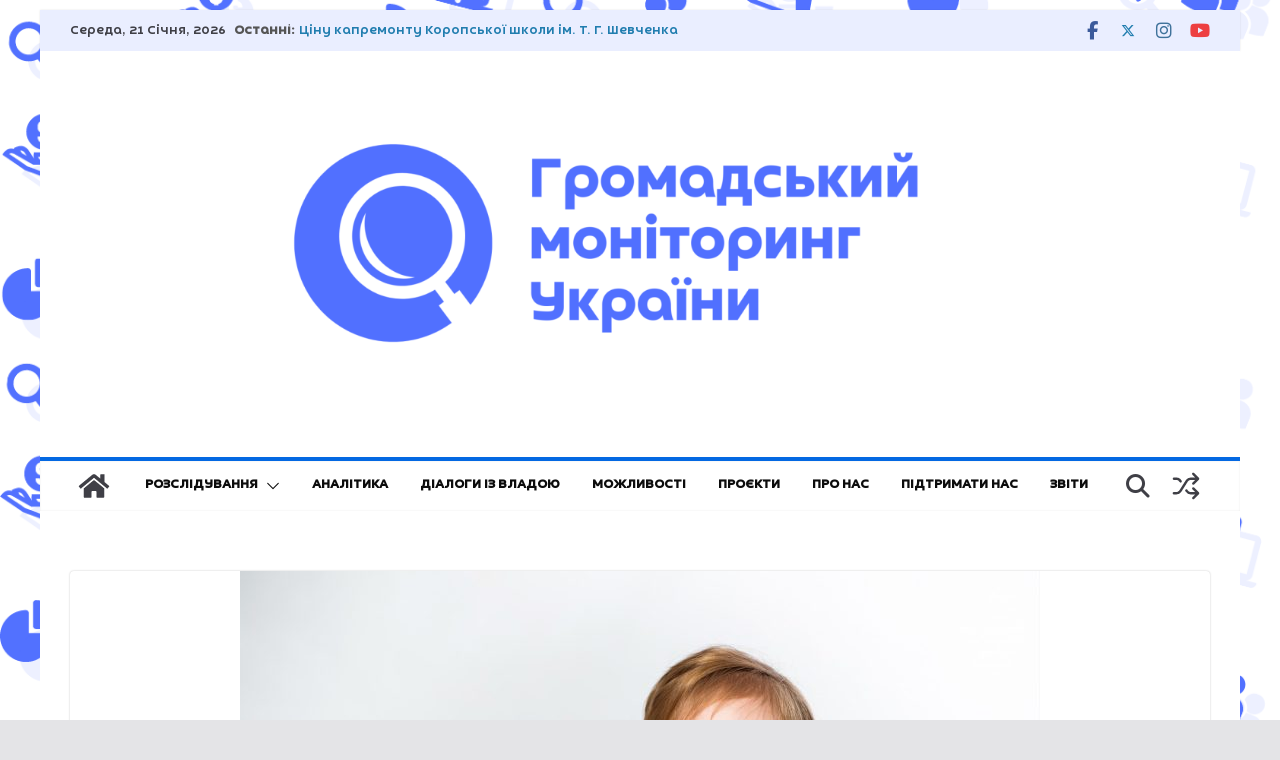

--- FILE ---
content_type: text/html; charset=UTF-8
request_url: https://gromo.org.ua/2019/11/06/u-shosttsi-dev-iatymisiachnyi-fop-vykonav-pidriadiv-na-5-5-mln-hrn-fbclidiwar2bl473yjrygdjemxjh8bdvxxiyxsaciny-2d1np5vvchs-pb8lec1gra0/
body_size: 22597
content:
		<!doctype html>
		<html lang="uk" prefix="og: https://ogp.me/ns#">
		
<head>

			<meta charset="UTF-8"/>
		<meta name="viewport" content="width=device-width, initial-scale=1">
		<link rel="profile" href="http://gmpg.org/xfn/11"/>
		
	
<!-- Оптимізація пошукових систем (SEO) з Rank Math - https://rankmath.com/ -->
<title>У Шостці дев’ятимісячний ФОП виконав підрядів на 5,5 млн. грн. &#045; Громадський Моніторинг України</title>
<meta name="description" content="В другій половині літа Комунальне підприємство “Управління капітального будівництва” власності&nbsp; Шосткинської міської ради"/>
<meta name="robots" content="follow, index, max-snippet:-1, max-video-preview:-1, max-image-preview:large"/>
<link rel="canonical" href="https://gromo.org.ua/2019/11/06/u-shosttsi-dev-iatymisiachnyi-fop-vykonav-pidriadiv-na-5-5-mln-hrn-fbclidiwar2bl473yjrygdjemxjh8bdvxxiyxsaciny-2d1np5vvchs-pb8lec1gra0/" />
<meta property="og:locale" content="uk_UA" />
<meta property="og:type" content="article" />
<meta property="og:title" content="У Шостці дев’ятимісячний ФОП виконав підрядів на 5,5 млн. грн. &#045; Громадський Моніторинг України" />
<meta property="og:description" content="В другій половині літа Комунальне підприємство “Управління капітального будівництва” власності&nbsp; Шосткинської міської ради" />
<meta property="og:url" content="https://gromo.org.ua/2019/11/06/u-shosttsi-dev-iatymisiachnyi-fop-vykonav-pidriadiv-na-5-5-mln-hrn-fbclidiwar2bl473yjrygdjemxjh8bdvxxiyxsaciny-2d1np5vvchs-pb8lec1gra0/" />
<meta property="og:site_name" content="Громадський Моніторинг України" />
<meta property="article:section" content="Контроль" />
<meta property="og:updated_time" content="2023-06-09T10:59:33+03:00" />
<meta property="og:image" content="https://gromo.org.ua/wp-content/uploads/2023/03/проф.jpg" />
<meta property="og:image:secure_url" content="https://gromo.org.ua/wp-content/uploads/2023/03/проф.jpg" />
<meta property="og:image:width" content="1600" />
<meta property="og:image:height" content="1066" />
<meta property="og:image:alt" content="У Шостці дев’ятимісячний ФОП виконав підрядів на 5,5 млн. грн." />
<meta property="og:image:type" content="image/jpeg" />
<meta property="article:published_time" content="2019-11-06T23:15:00+02:00" />
<meta property="article:modified_time" content="2023-06-09T10:59:33+03:00" />
<meta name="twitter:card" content="summary_large_image" />
<meta name="twitter:title" content="У Шостці дев’ятимісячний ФОП виконав підрядів на 5,5 млн. грн. &#045; Громадський Моніторинг України" />
<meta name="twitter:description" content="В другій половині літа Комунальне підприємство “Управління капітального будівництва” власності&nbsp; Шосткинської міської ради" />
<meta name="twitter:image" content="https://gromo.org.ua/wp-content/uploads/2023/03/проф.jpg" />
<meta name="twitter:label1" content="Написано" />
<meta name="twitter:data1" content="MonitoringUA" />
<meta name="twitter:label2" content="Час для читання" />
<meta name="twitter:data2" content="1 хвилина" />
<script type="application/ld+json" class="rank-math-schema">{"@context":"https://schema.org","@graph":[{"@type":["NewsMediaOrganization","Organization"],"@id":"https://gromo.org.ua/#organization","name":"\u0413\u0440\u043e\u043c\u0430\u0434\u0441\u044c\u043a\u0438\u0439 \u041c\u043e\u043d\u0456\u0442\u043e\u0440\u0438\u043d\u0433 \u0423\u043a\u0440\u0430\u0457\u043d\u0438","url":"https://gromo.org.ua","logo":{"@type":"ImageObject","@id":"https://gromo.org.ua/#logo","url":"https://gromo.org.ua/wp-content/uploads/2023/05/cropped-9.png","contentUrl":"https://gromo.org.ua/wp-content/uploads/2023/05/cropped-9.png","caption":"\u0413\u0440\u043e\u043c\u0430\u0434\u0441\u044c\u043a\u0438\u0439 \u041c\u043e\u043d\u0456\u0442\u043e\u0440\u0438\u043d\u0433 \u0423\u043a\u0440\u0430\u0457\u043d\u0438","inLanguage":"uk","width":"1537","height":"556"}},{"@type":"WebSite","@id":"https://gromo.org.ua/#website","url":"https://gromo.org.ua","name":"\u0413\u0440\u043e\u043c\u0430\u0434\u0441\u044c\u043a\u0438\u0439 \u041c\u043e\u043d\u0456\u0442\u043e\u0440\u0438\u043d\u0433 \u0423\u043a\u0440\u0430\u0457\u043d\u0438","alternateName":"\u0413\u0440\u043e\u043c\u0430\u0434\u0441\u044c\u043a\u0438\u0439 \u043c\u043e\u043d\u0456\u0442\u043e\u0440\u0438\u043d\u0433","publisher":{"@id":"https://gromo.org.ua/#organization"},"inLanguage":"uk"},{"@type":"ImageObject","@id":"https://gromo.org.ua/wp-content/uploads/2023/03/\u043f\u0440\u043e\u0444.jpg","url":"https://gromo.org.ua/wp-content/uploads/2023/03/\u043f\u0440\u043e\u0444.jpg","width":"1600","height":"1066","inLanguage":"uk"},{"@type":"WebPage","@id":"https://gromo.org.ua/2019/11/06/u-shosttsi-dev-iatymisiachnyi-fop-vykonav-pidriadiv-na-5-5-mln-hrn-fbclidiwar2bl473yjrygdjemxjh8bdvxxiyxsaciny-2d1np5vvchs-pb8lec1gra0/#webpage","url":"https://gromo.org.ua/2019/11/06/u-shosttsi-dev-iatymisiachnyi-fop-vykonav-pidriadiv-na-5-5-mln-hrn-fbclidiwar2bl473yjrygdjemxjh8bdvxxiyxsaciny-2d1np5vvchs-pb8lec1gra0/","name":"\u0423 \u0428\u043e\u0441\u0442\u0446\u0456 \u0434\u0435\u0432\u2019\u044f\u0442\u0438\u043c\u0456\u0441\u044f\u0447\u043d\u0438\u0439 \u0424\u041e\u041f \u0432\u0438\u043a\u043e\u043d\u0430\u0432 \u043f\u0456\u0434\u0440\u044f\u0434\u0456\u0432 \u043d\u0430 5,5 \u043c\u043b\u043d. \u0433\u0440\u043d. &#045; \u0413\u0440\u043e\u043c\u0430\u0434\u0441\u044c\u043a\u0438\u0439 \u041c\u043e\u043d\u0456\u0442\u043e\u0440\u0438\u043d\u0433 \u0423\u043a\u0440\u0430\u0457\u043d\u0438","datePublished":"2019-11-06T23:15:00+02:00","dateModified":"2023-06-09T10:59:33+03:00","isPartOf":{"@id":"https://gromo.org.ua/#website"},"primaryImageOfPage":{"@id":"https://gromo.org.ua/wp-content/uploads/2023/03/\u043f\u0440\u043e\u0444.jpg"},"inLanguage":"uk"},{"@type":"Person","@id":"https://gromo.org.ua/author/bender/","name":"MonitoringUA","url":"https://gromo.org.ua/author/bender/","image":{"@type":"ImageObject","@id":"https://secure.gravatar.com/avatar/83701e87f82c206af368ccf525712f58c32ca913e36031a0655ee1451bbdcf5b?s=96&amp;d=mm&amp;r=g","url":"https://secure.gravatar.com/avatar/83701e87f82c206af368ccf525712f58c32ca913e36031a0655ee1451bbdcf5b?s=96&amp;d=mm&amp;r=g","caption":"MonitoringUA","inLanguage":"uk"},"worksFor":{"@id":"https://gromo.org.ua/#organization"}},{"@type":"NewsArticle","headline":"\u0423 \u0428\u043e\u0441\u0442\u0446\u0456 \u0434\u0435\u0432\u2019\u044f\u0442\u0438\u043c\u0456\u0441\u044f\u0447\u043d\u0438\u0439 \u0424\u041e\u041f \u0432\u0438\u043a\u043e\u043d\u0430\u0432 \u043f\u0456\u0434\u0440\u044f\u0434\u0456\u0432 \u043d\u0430 5,5 \u043c\u043b\u043d. \u0433\u0440\u043d. &#045; \u0413\u0440\u043e\u043c\u0430\u0434\u0441\u044c\u043a\u0438\u0439 \u041c\u043e\u043d\u0456\u0442\u043e\u0440\u0438\u043d\u0433 \u0423\u043a\u0440\u0430\u0457\u043d\u0438","datePublished":"2019-11-06T23:15:00+02:00","dateModified":"2023-06-09T10:59:33+03:00","articleSection":"\u041a\u043e\u043d\u0442\u0440\u043e\u043b\u044c, \u041d\u043e\u0432\u0438\u043d\u0438, \u0420\u043e\u0437\u0441\u043b\u0456\u0434\u0443\u0432\u0430\u043d\u043d\u044f","author":{"@id":"https://gromo.org.ua/author/bender/","name":"MonitoringUA"},"publisher":{"@id":"https://gromo.org.ua/#organization"},"description":"\u0412 \u0434\u0440\u0443\u0433\u0456\u0439 \u043f\u043e\u043b\u043e\u0432\u0438\u043d\u0456 \u043b\u0456\u0442\u0430 \u041a\u043e\u043c\u0443\u043d\u0430\u043b\u044c\u043d\u0435 \u043f\u0456\u0434\u043f\u0440\u0438\u0454\u043c\u0441\u0442\u0432\u043e \u201c\u0423\u043f\u0440\u0430\u0432\u043b\u0456\u043d\u043d\u044f \u043a\u0430\u043f\u0456\u0442\u0430\u043b\u044c\u043d\u043e\u0433\u043e \u0431\u0443\u0434\u0456\u0432\u043d\u0438\u0446\u0442\u0432\u0430\u201d \u0432\u043b\u0430\u0441\u043d\u043e\u0441\u0442\u0456&nbsp; \u0428\u043e\u0441\u0442\u043a\u0438\u043d\u0441\u044c\u043a\u043e\u0457 \u043c\u0456\u0441\u044c\u043a\u043e\u0457 \u0440\u0430\u0434\u0438","name":"\u0423 \u0428\u043e\u0441\u0442\u0446\u0456 \u0434\u0435\u0432\u2019\u044f\u0442\u0438\u043c\u0456\u0441\u044f\u0447\u043d\u0438\u0439 \u0424\u041e\u041f \u0432\u0438\u043a\u043e\u043d\u0430\u0432 \u043f\u0456\u0434\u0440\u044f\u0434\u0456\u0432 \u043d\u0430 5,5 \u043c\u043b\u043d. \u0433\u0440\u043d. &#045; \u0413\u0440\u043e\u043c\u0430\u0434\u0441\u044c\u043a\u0438\u0439 \u041c\u043e\u043d\u0456\u0442\u043e\u0440\u0438\u043d\u0433 \u0423\u043a\u0440\u0430\u0457\u043d\u0438","@id":"https://gromo.org.ua/2019/11/06/u-shosttsi-dev-iatymisiachnyi-fop-vykonav-pidriadiv-na-5-5-mln-hrn-fbclidiwar2bl473yjrygdjemxjh8bdvxxiyxsaciny-2d1np5vvchs-pb8lec1gra0/#richSnippet","isPartOf":{"@id":"https://gromo.org.ua/2019/11/06/u-shosttsi-dev-iatymisiachnyi-fop-vykonav-pidriadiv-na-5-5-mln-hrn-fbclidiwar2bl473yjrygdjemxjh8bdvxxiyxsaciny-2d1np5vvchs-pb8lec1gra0/#webpage"},"image":{"@id":"https://gromo.org.ua/wp-content/uploads/2023/03/\u043f\u0440\u043e\u0444.jpg"},"inLanguage":"uk","mainEntityOfPage":{"@id":"https://gromo.org.ua/2019/11/06/u-shosttsi-dev-iatymisiachnyi-fop-vykonav-pidriadiv-na-5-5-mln-hrn-fbclidiwar2bl473yjrygdjemxjh8bdvxxiyxsaciny-2d1np5vvchs-pb8lec1gra0/#webpage"}}]}</script>
<!-- /Плагін Rank Math WordPress SEO -->

<link rel='dns-prefetch' href='//www.googletagmanager.com' />
<link rel="alternate" type="application/rss+xml" title="Громадський Моніторинг України &raquo; стрічка" href="https://gromo.org.ua/feed/" />
<link rel="alternate" type="application/rss+xml" title="Громадський Моніторинг України &raquo; Канал коментарів" href="https://gromo.org.ua/comments/feed/" />
<link rel="alternate" type="application/rss+xml" title="Громадський Моніторинг України &raquo; У Шостці дев’ятимісячний ФОП виконав підрядів на 5,5 млн. грн. Канал коментарів" href="https://gromo.org.ua/2019/11/06/u-shosttsi-dev-iatymisiachnyi-fop-vykonav-pidriadiv-na-5-5-mln-hrn-fbclidiwar2bl473yjrygdjemxjh8bdvxxiyxsaciny-2d1np5vvchs-pb8lec1gra0/feed/" />
<link rel="alternate" title="oEmbed (JSON)" type="application/json+oembed" href="https://gromo.org.ua/wp-json/oembed/1.0/embed?url=https%3A%2F%2Fgromo.org.ua%2F2019%2F11%2F06%2Fu-shosttsi-dev-iatymisiachnyi-fop-vykonav-pidriadiv-na-5-5-mln-hrn-fbclidiwar2bl473yjrygdjemxjh8bdvxxiyxsaciny-2d1np5vvchs-pb8lec1gra0%2F" />
<link rel="alternate" title="oEmbed (XML)" type="text/xml+oembed" href="https://gromo.org.ua/wp-json/oembed/1.0/embed?url=https%3A%2F%2Fgromo.org.ua%2F2019%2F11%2F06%2Fu-shosttsi-dev-iatymisiachnyi-fop-vykonav-pidriadiv-na-5-5-mln-hrn-fbclidiwar2bl473yjrygdjemxjh8bdvxxiyxsaciny-2d1np5vvchs-pb8lec1gra0%2F&#038;format=xml" />
<link rel="alternate" type="application/rss+xml" title="Громадський Моніторинг України &raquo; Stories Feed" href="https://gromo.org.ua/web-stories/feed/">		<!-- This site uses the Google Analytics by MonsterInsights plugin v9.6.1 - Using Analytics tracking - https://www.monsterinsights.com/ -->
		<!-- Note: MonsterInsights is not currently configured on this site. The site owner needs to authenticate with Google Analytics in the MonsterInsights settings panel. -->
					<!-- No tracking code set -->
				<!-- / Google Analytics by MonsterInsights -->
		<style id='wp-img-auto-sizes-contain-inline-css' type='text/css'>
img:is([sizes=auto i],[sizes^="auto," i]){contain-intrinsic-size:3000px 1500px}
/*# sourceURL=wp-img-auto-sizes-contain-inline-css */
</style>
<style id='wp-emoji-styles-inline-css' type='text/css'>

	img.wp-smiley, img.emoji {
		display: inline !important;
		border: none !important;
		box-shadow: none !important;
		height: 1em !important;
		width: 1em !important;
		margin: 0 0.07em !important;
		vertical-align: -0.1em !important;
		background: none !important;
		padding: 0 !important;
	}
/*# sourceURL=wp-emoji-styles-inline-css */
</style>
<style id='wp-block-library-inline-css' type='text/css'>
:root{--wp-block-synced-color:#7a00df;--wp-block-synced-color--rgb:122,0,223;--wp-bound-block-color:var(--wp-block-synced-color);--wp-editor-canvas-background:#ddd;--wp-admin-theme-color:#007cba;--wp-admin-theme-color--rgb:0,124,186;--wp-admin-theme-color-darker-10:#006ba1;--wp-admin-theme-color-darker-10--rgb:0,107,160.5;--wp-admin-theme-color-darker-20:#005a87;--wp-admin-theme-color-darker-20--rgb:0,90,135;--wp-admin-border-width-focus:2px}@media (min-resolution:192dpi){:root{--wp-admin-border-width-focus:1.5px}}.wp-element-button{cursor:pointer}:root .has-very-light-gray-background-color{background-color:#eee}:root .has-very-dark-gray-background-color{background-color:#313131}:root .has-very-light-gray-color{color:#eee}:root .has-very-dark-gray-color{color:#313131}:root .has-vivid-green-cyan-to-vivid-cyan-blue-gradient-background{background:linear-gradient(135deg,#00d084,#0693e3)}:root .has-purple-crush-gradient-background{background:linear-gradient(135deg,#34e2e4,#4721fb 50%,#ab1dfe)}:root .has-hazy-dawn-gradient-background{background:linear-gradient(135deg,#faaca8,#dad0ec)}:root .has-subdued-olive-gradient-background{background:linear-gradient(135deg,#fafae1,#67a671)}:root .has-atomic-cream-gradient-background{background:linear-gradient(135deg,#fdd79a,#004a59)}:root .has-nightshade-gradient-background{background:linear-gradient(135deg,#330968,#31cdcf)}:root .has-midnight-gradient-background{background:linear-gradient(135deg,#020381,#2874fc)}:root{--wp--preset--font-size--normal:16px;--wp--preset--font-size--huge:42px}.has-regular-font-size{font-size:1em}.has-larger-font-size{font-size:2.625em}.has-normal-font-size{font-size:var(--wp--preset--font-size--normal)}.has-huge-font-size{font-size:var(--wp--preset--font-size--huge)}.has-text-align-center{text-align:center}.has-text-align-left{text-align:left}.has-text-align-right{text-align:right}.has-fit-text{white-space:nowrap!important}#end-resizable-editor-section{display:none}.aligncenter{clear:both}.items-justified-left{justify-content:flex-start}.items-justified-center{justify-content:center}.items-justified-right{justify-content:flex-end}.items-justified-space-between{justify-content:space-between}.screen-reader-text{border:0;clip-path:inset(50%);height:1px;margin:-1px;overflow:hidden;padding:0;position:absolute;width:1px;word-wrap:normal!important}.screen-reader-text:focus{background-color:#ddd;clip-path:none;color:#444;display:block;font-size:1em;height:auto;left:5px;line-height:normal;padding:15px 23px 14px;text-decoration:none;top:5px;width:auto;z-index:100000}html :where(.has-border-color){border-style:solid}html :where([style*=border-top-color]){border-top-style:solid}html :where([style*=border-right-color]){border-right-style:solid}html :where([style*=border-bottom-color]){border-bottom-style:solid}html :where([style*=border-left-color]){border-left-style:solid}html :where([style*=border-width]){border-style:solid}html :where([style*=border-top-width]){border-top-style:solid}html :where([style*=border-right-width]){border-right-style:solid}html :where([style*=border-bottom-width]){border-bottom-style:solid}html :where([style*=border-left-width]){border-left-style:solid}html :where(img[class*=wp-image-]){height:auto;max-width:100%}:where(figure){margin:0 0 1em}html :where(.is-position-sticky){--wp-admin--admin-bar--position-offset:var(--wp-admin--admin-bar--height,0px)}@media screen and (max-width:600px){html :where(.is-position-sticky){--wp-admin--admin-bar--position-offset:0px}}

/*# sourceURL=wp-block-library-inline-css */
</style><style id='wp-block-image-inline-css' type='text/css'>
.wp-block-image>a,.wp-block-image>figure>a{display:inline-block}.wp-block-image img{box-sizing:border-box;height:auto;max-width:100%;vertical-align:bottom}@media not (prefers-reduced-motion){.wp-block-image img.hide{visibility:hidden}.wp-block-image img.show{animation:show-content-image .4s}}.wp-block-image[style*=border-radius] img,.wp-block-image[style*=border-radius]>a{border-radius:inherit}.wp-block-image.has-custom-border img{box-sizing:border-box}.wp-block-image.aligncenter{text-align:center}.wp-block-image.alignfull>a,.wp-block-image.alignwide>a{width:100%}.wp-block-image.alignfull img,.wp-block-image.alignwide img{height:auto;width:100%}.wp-block-image .aligncenter,.wp-block-image .alignleft,.wp-block-image .alignright,.wp-block-image.aligncenter,.wp-block-image.alignleft,.wp-block-image.alignright{display:table}.wp-block-image .aligncenter>figcaption,.wp-block-image .alignleft>figcaption,.wp-block-image .alignright>figcaption,.wp-block-image.aligncenter>figcaption,.wp-block-image.alignleft>figcaption,.wp-block-image.alignright>figcaption{caption-side:bottom;display:table-caption}.wp-block-image .alignleft{float:left;margin:.5em 1em .5em 0}.wp-block-image .alignright{float:right;margin:.5em 0 .5em 1em}.wp-block-image .aligncenter{margin-left:auto;margin-right:auto}.wp-block-image :where(figcaption){margin-bottom:1em;margin-top:.5em}.wp-block-image.is-style-circle-mask img{border-radius:9999px}@supports ((-webkit-mask-image:none) or (mask-image:none)) or (-webkit-mask-image:none){.wp-block-image.is-style-circle-mask img{border-radius:0;-webkit-mask-image:url('data:image/svg+xml;utf8,<svg viewBox="0 0 100 100" xmlns="http://www.w3.org/2000/svg"><circle cx="50" cy="50" r="50"/></svg>');mask-image:url('data:image/svg+xml;utf8,<svg viewBox="0 0 100 100" xmlns="http://www.w3.org/2000/svg"><circle cx="50" cy="50" r="50"/></svg>');mask-mode:alpha;-webkit-mask-position:center;mask-position:center;-webkit-mask-repeat:no-repeat;mask-repeat:no-repeat;-webkit-mask-size:contain;mask-size:contain}}:root :where(.wp-block-image.is-style-rounded img,.wp-block-image .is-style-rounded img){border-radius:9999px}.wp-block-image figure{margin:0}.wp-lightbox-container{display:flex;flex-direction:column;position:relative}.wp-lightbox-container img{cursor:zoom-in}.wp-lightbox-container img:hover+button{opacity:1}.wp-lightbox-container button{align-items:center;backdrop-filter:blur(16px) saturate(180%);background-color:#5a5a5a40;border:none;border-radius:4px;cursor:zoom-in;display:flex;height:20px;justify-content:center;opacity:0;padding:0;position:absolute;right:16px;text-align:center;top:16px;width:20px;z-index:100}@media not (prefers-reduced-motion){.wp-lightbox-container button{transition:opacity .2s ease}}.wp-lightbox-container button:focus-visible{outline:3px auto #5a5a5a40;outline:3px auto -webkit-focus-ring-color;outline-offset:3px}.wp-lightbox-container button:hover{cursor:pointer;opacity:1}.wp-lightbox-container button:focus{opacity:1}.wp-lightbox-container button:focus,.wp-lightbox-container button:hover,.wp-lightbox-container button:not(:hover):not(:active):not(.has-background){background-color:#5a5a5a40;border:none}.wp-lightbox-overlay{box-sizing:border-box;cursor:zoom-out;height:100vh;left:0;overflow:hidden;position:fixed;top:0;visibility:hidden;width:100%;z-index:100000}.wp-lightbox-overlay .close-button{align-items:center;cursor:pointer;display:flex;justify-content:center;min-height:40px;min-width:40px;padding:0;position:absolute;right:calc(env(safe-area-inset-right) + 16px);top:calc(env(safe-area-inset-top) + 16px);z-index:5000000}.wp-lightbox-overlay .close-button:focus,.wp-lightbox-overlay .close-button:hover,.wp-lightbox-overlay .close-button:not(:hover):not(:active):not(.has-background){background:none;border:none}.wp-lightbox-overlay .lightbox-image-container{height:var(--wp--lightbox-container-height);left:50%;overflow:hidden;position:absolute;top:50%;transform:translate(-50%,-50%);transform-origin:top left;width:var(--wp--lightbox-container-width);z-index:9999999999}.wp-lightbox-overlay .wp-block-image{align-items:center;box-sizing:border-box;display:flex;height:100%;justify-content:center;margin:0;position:relative;transform-origin:0 0;width:100%;z-index:3000000}.wp-lightbox-overlay .wp-block-image img{height:var(--wp--lightbox-image-height);min-height:var(--wp--lightbox-image-height);min-width:var(--wp--lightbox-image-width);width:var(--wp--lightbox-image-width)}.wp-lightbox-overlay .wp-block-image figcaption{display:none}.wp-lightbox-overlay button{background:none;border:none}.wp-lightbox-overlay .scrim{background-color:#fff;height:100%;opacity:.9;position:absolute;width:100%;z-index:2000000}.wp-lightbox-overlay.active{visibility:visible}@media not (prefers-reduced-motion){.wp-lightbox-overlay.active{animation:turn-on-visibility .25s both}.wp-lightbox-overlay.active img{animation:turn-on-visibility .35s both}.wp-lightbox-overlay.show-closing-animation:not(.active){animation:turn-off-visibility .35s both}.wp-lightbox-overlay.show-closing-animation:not(.active) img{animation:turn-off-visibility .25s both}.wp-lightbox-overlay.zoom.active{animation:none;opacity:1;visibility:visible}.wp-lightbox-overlay.zoom.active .lightbox-image-container{animation:lightbox-zoom-in .4s}.wp-lightbox-overlay.zoom.active .lightbox-image-container img{animation:none}.wp-lightbox-overlay.zoom.active .scrim{animation:turn-on-visibility .4s forwards}.wp-lightbox-overlay.zoom.show-closing-animation:not(.active){animation:none}.wp-lightbox-overlay.zoom.show-closing-animation:not(.active) .lightbox-image-container{animation:lightbox-zoom-out .4s}.wp-lightbox-overlay.zoom.show-closing-animation:not(.active) .lightbox-image-container img{animation:none}.wp-lightbox-overlay.zoom.show-closing-animation:not(.active) .scrim{animation:turn-off-visibility .4s forwards}}@keyframes show-content-image{0%{visibility:hidden}99%{visibility:hidden}to{visibility:visible}}@keyframes turn-on-visibility{0%{opacity:0}to{opacity:1}}@keyframes turn-off-visibility{0%{opacity:1;visibility:visible}99%{opacity:0;visibility:visible}to{opacity:0;visibility:hidden}}@keyframes lightbox-zoom-in{0%{transform:translate(calc((-100vw + var(--wp--lightbox-scrollbar-width))/2 + var(--wp--lightbox-initial-left-position)),calc(-50vh + var(--wp--lightbox-initial-top-position))) scale(var(--wp--lightbox-scale))}to{transform:translate(-50%,-50%) scale(1)}}@keyframes lightbox-zoom-out{0%{transform:translate(-50%,-50%) scale(1);visibility:visible}99%{visibility:visible}to{transform:translate(calc((-100vw + var(--wp--lightbox-scrollbar-width))/2 + var(--wp--lightbox-initial-left-position)),calc(-50vh + var(--wp--lightbox-initial-top-position))) scale(var(--wp--lightbox-scale));visibility:hidden}}
/*# sourceURL=https://gromo.org.ua/wp-includes/blocks/image/style.min.css */
</style>
<style id='wp-block-image-theme-inline-css' type='text/css'>
:root :where(.wp-block-image figcaption){color:#555;font-size:13px;text-align:center}.is-dark-theme :root :where(.wp-block-image figcaption){color:#ffffffa6}.wp-block-image{margin:0 0 1em}
/*# sourceURL=https://gromo.org.ua/wp-includes/blocks/image/theme.min.css */
</style>
<style id='wp-block-list-inline-css' type='text/css'>
ol,ul{box-sizing:border-box}:root :where(.wp-block-list.has-background){padding:1.25em 2.375em}
/*# sourceURL=https://gromo.org.ua/wp-includes/blocks/list/style.min.css */
</style>
<style id='wp-block-paragraph-inline-css' type='text/css'>
.is-small-text{font-size:.875em}.is-regular-text{font-size:1em}.is-large-text{font-size:2.25em}.is-larger-text{font-size:3em}.has-drop-cap:not(:focus):first-letter{float:left;font-size:8.4em;font-style:normal;font-weight:100;line-height:.68;margin:.05em .1em 0 0;text-transform:uppercase}body.rtl .has-drop-cap:not(:focus):first-letter{float:none;margin-left:.1em}p.has-drop-cap.has-background{overflow:hidden}:root :where(p.has-background){padding:1.25em 2.375em}:where(p.has-text-color:not(.has-link-color)) a{color:inherit}p.has-text-align-left[style*="writing-mode:vertical-lr"],p.has-text-align-right[style*="writing-mode:vertical-rl"]{rotate:180deg}
/*# sourceURL=https://gromo.org.ua/wp-includes/blocks/paragraph/style.min.css */
</style>
<style id='global-styles-inline-css' type='text/css'>
:root{--wp--preset--aspect-ratio--square: 1;--wp--preset--aspect-ratio--4-3: 4/3;--wp--preset--aspect-ratio--3-4: 3/4;--wp--preset--aspect-ratio--3-2: 3/2;--wp--preset--aspect-ratio--2-3: 2/3;--wp--preset--aspect-ratio--16-9: 16/9;--wp--preset--aspect-ratio--9-16: 9/16;--wp--preset--color--black: #000000;--wp--preset--color--cyan-bluish-gray: #abb8c3;--wp--preset--color--white: #ffffff;--wp--preset--color--pale-pink: #f78da7;--wp--preset--color--vivid-red: #cf2e2e;--wp--preset--color--luminous-vivid-orange: #ff6900;--wp--preset--color--luminous-vivid-amber: #fcb900;--wp--preset--color--light-green-cyan: #7bdcb5;--wp--preset--color--vivid-green-cyan: #00d084;--wp--preset--color--pale-cyan-blue: #8ed1fc;--wp--preset--color--vivid-cyan-blue: #0693e3;--wp--preset--color--vivid-purple: #9b51e0;--wp--preset--gradient--vivid-cyan-blue-to-vivid-purple: linear-gradient(135deg,rgb(6,147,227) 0%,rgb(155,81,224) 100%);--wp--preset--gradient--light-green-cyan-to-vivid-green-cyan: linear-gradient(135deg,rgb(122,220,180) 0%,rgb(0,208,130) 100%);--wp--preset--gradient--luminous-vivid-amber-to-luminous-vivid-orange: linear-gradient(135deg,rgb(252,185,0) 0%,rgb(255,105,0) 100%);--wp--preset--gradient--luminous-vivid-orange-to-vivid-red: linear-gradient(135deg,rgb(255,105,0) 0%,rgb(207,46,46) 100%);--wp--preset--gradient--very-light-gray-to-cyan-bluish-gray: linear-gradient(135deg,rgb(238,238,238) 0%,rgb(169,184,195) 100%);--wp--preset--gradient--cool-to-warm-spectrum: linear-gradient(135deg,rgb(74,234,220) 0%,rgb(151,120,209) 20%,rgb(207,42,186) 40%,rgb(238,44,130) 60%,rgb(251,105,98) 80%,rgb(254,248,76) 100%);--wp--preset--gradient--blush-light-purple: linear-gradient(135deg,rgb(255,206,236) 0%,rgb(152,150,240) 100%);--wp--preset--gradient--blush-bordeaux: linear-gradient(135deg,rgb(254,205,165) 0%,rgb(254,45,45) 50%,rgb(107,0,62) 100%);--wp--preset--gradient--luminous-dusk: linear-gradient(135deg,rgb(255,203,112) 0%,rgb(199,81,192) 50%,rgb(65,88,208) 100%);--wp--preset--gradient--pale-ocean: linear-gradient(135deg,rgb(255,245,203) 0%,rgb(182,227,212) 50%,rgb(51,167,181) 100%);--wp--preset--gradient--electric-grass: linear-gradient(135deg,rgb(202,248,128) 0%,rgb(113,206,126) 100%);--wp--preset--gradient--midnight: linear-gradient(135deg,rgb(2,3,129) 0%,rgb(40,116,252) 100%);--wp--preset--font-size--small: 13px;--wp--preset--font-size--medium: 16px;--wp--preset--font-size--large: 20px;--wp--preset--font-size--x-large: 24px;--wp--preset--font-size--xx-large: 30px;--wp--preset--font-size--huge: 36px;--wp--preset--font-family--ibm-plex-serif: IBM Plex Serif, sans-serif;--wp--preset--font-family--inter: Inter, sans-serif;--wp--preset--spacing--20: 0.44rem;--wp--preset--spacing--30: 0.67rem;--wp--preset--spacing--40: 1rem;--wp--preset--spacing--50: 1.5rem;--wp--preset--spacing--60: 2.25rem;--wp--preset--spacing--70: 3.38rem;--wp--preset--spacing--80: 5.06rem;--wp--preset--shadow--natural: 6px 6px 9px rgba(0, 0, 0, 0.2);--wp--preset--shadow--deep: 12px 12px 50px rgba(0, 0, 0, 0.4);--wp--preset--shadow--sharp: 6px 6px 0px rgba(0, 0, 0, 0.2);--wp--preset--shadow--outlined: 6px 6px 0px -3px rgb(255, 255, 255), 6px 6px rgb(0, 0, 0);--wp--preset--shadow--crisp: 6px 6px 0px rgb(0, 0, 0);}:root { --wp--style--global--content-size: 760px;--wp--style--global--wide-size: 1160px; }:where(body) { margin: 0; }.wp-site-blocks > .alignleft { float: left; margin-right: 2em; }.wp-site-blocks > .alignright { float: right; margin-left: 2em; }.wp-site-blocks > .aligncenter { justify-content: center; margin-left: auto; margin-right: auto; }:where(.wp-site-blocks) > * { margin-block-start: 24px; margin-block-end: 0; }:where(.wp-site-blocks) > :first-child { margin-block-start: 0; }:where(.wp-site-blocks) > :last-child { margin-block-end: 0; }:root { --wp--style--block-gap: 24px; }:root :where(.is-layout-flow) > :first-child{margin-block-start: 0;}:root :where(.is-layout-flow) > :last-child{margin-block-end: 0;}:root :where(.is-layout-flow) > *{margin-block-start: 24px;margin-block-end: 0;}:root :where(.is-layout-constrained) > :first-child{margin-block-start: 0;}:root :where(.is-layout-constrained) > :last-child{margin-block-end: 0;}:root :where(.is-layout-constrained) > *{margin-block-start: 24px;margin-block-end: 0;}:root :where(.is-layout-flex){gap: 24px;}:root :where(.is-layout-grid){gap: 24px;}.is-layout-flow > .alignleft{float: left;margin-inline-start: 0;margin-inline-end: 2em;}.is-layout-flow > .alignright{float: right;margin-inline-start: 2em;margin-inline-end: 0;}.is-layout-flow > .aligncenter{margin-left: auto !important;margin-right: auto !important;}.is-layout-constrained > .alignleft{float: left;margin-inline-start: 0;margin-inline-end: 2em;}.is-layout-constrained > .alignright{float: right;margin-inline-start: 2em;margin-inline-end: 0;}.is-layout-constrained > .aligncenter{margin-left: auto !important;margin-right: auto !important;}.is-layout-constrained > :where(:not(.alignleft):not(.alignright):not(.alignfull)){max-width: var(--wp--style--global--content-size);margin-left: auto !important;margin-right: auto !important;}.is-layout-constrained > .alignwide{max-width: var(--wp--style--global--wide-size);}body .is-layout-flex{display: flex;}.is-layout-flex{flex-wrap: wrap;align-items: center;}.is-layout-flex > :is(*, div){margin: 0;}body .is-layout-grid{display: grid;}.is-layout-grid > :is(*, div){margin: 0;}body{padding-top: 0px;padding-right: 0px;padding-bottom: 0px;padding-left: 0px;}a:where(:not(.wp-element-button)){text-decoration: underline;}:root :where(.wp-element-button, .wp-block-button__link){background-color: #32373c;border-width: 0;color: #fff;font-family: inherit;font-size: inherit;font-style: inherit;font-weight: inherit;letter-spacing: inherit;line-height: inherit;padding-top: calc(0.667em + 2px);padding-right: calc(1.333em + 2px);padding-bottom: calc(0.667em + 2px);padding-left: calc(1.333em + 2px);text-decoration: none;text-transform: inherit;}.has-black-color{color: var(--wp--preset--color--black) !important;}.has-cyan-bluish-gray-color{color: var(--wp--preset--color--cyan-bluish-gray) !important;}.has-white-color{color: var(--wp--preset--color--white) !important;}.has-pale-pink-color{color: var(--wp--preset--color--pale-pink) !important;}.has-vivid-red-color{color: var(--wp--preset--color--vivid-red) !important;}.has-luminous-vivid-orange-color{color: var(--wp--preset--color--luminous-vivid-orange) !important;}.has-luminous-vivid-amber-color{color: var(--wp--preset--color--luminous-vivid-amber) !important;}.has-light-green-cyan-color{color: var(--wp--preset--color--light-green-cyan) !important;}.has-vivid-green-cyan-color{color: var(--wp--preset--color--vivid-green-cyan) !important;}.has-pale-cyan-blue-color{color: var(--wp--preset--color--pale-cyan-blue) !important;}.has-vivid-cyan-blue-color{color: var(--wp--preset--color--vivid-cyan-blue) !important;}.has-vivid-purple-color{color: var(--wp--preset--color--vivid-purple) !important;}.has-black-background-color{background-color: var(--wp--preset--color--black) !important;}.has-cyan-bluish-gray-background-color{background-color: var(--wp--preset--color--cyan-bluish-gray) !important;}.has-white-background-color{background-color: var(--wp--preset--color--white) !important;}.has-pale-pink-background-color{background-color: var(--wp--preset--color--pale-pink) !important;}.has-vivid-red-background-color{background-color: var(--wp--preset--color--vivid-red) !important;}.has-luminous-vivid-orange-background-color{background-color: var(--wp--preset--color--luminous-vivid-orange) !important;}.has-luminous-vivid-amber-background-color{background-color: var(--wp--preset--color--luminous-vivid-amber) !important;}.has-light-green-cyan-background-color{background-color: var(--wp--preset--color--light-green-cyan) !important;}.has-vivid-green-cyan-background-color{background-color: var(--wp--preset--color--vivid-green-cyan) !important;}.has-pale-cyan-blue-background-color{background-color: var(--wp--preset--color--pale-cyan-blue) !important;}.has-vivid-cyan-blue-background-color{background-color: var(--wp--preset--color--vivid-cyan-blue) !important;}.has-vivid-purple-background-color{background-color: var(--wp--preset--color--vivid-purple) !important;}.has-black-border-color{border-color: var(--wp--preset--color--black) !important;}.has-cyan-bluish-gray-border-color{border-color: var(--wp--preset--color--cyan-bluish-gray) !important;}.has-white-border-color{border-color: var(--wp--preset--color--white) !important;}.has-pale-pink-border-color{border-color: var(--wp--preset--color--pale-pink) !important;}.has-vivid-red-border-color{border-color: var(--wp--preset--color--vivid-red) !important;}.has-luminous-vivid-orange-border-color{border-color: var(--wp--preset--color--luminous-vivid-orange) !important;}.has-luminous-vivid-amber-border-color{border-color: var(--wp--preset--color--luminous-vivid-amber) !important;}.has-light-green-cyan-border-color{border-color: var(--wp--preset--color--light-green-cyan) !important;}.has-vivid-green-cyan-border-color{border-color: var(--wp--preset--color--vivid-green-cyan) !important;}.has-pale-cyan-blue-border-color{border-color: var(--wp--preset--color--pale-cyan-blue) !important;}.has-vivid-cyan-blue-border-color{border-color: var(--wp--preset--color--vivid-cyan-blue) !important;}.has-vivid-purple-border-color{border-color: var(--wp--preset--color--vivid-purple) !important;}.has-vivid-cyan-blue-to-vivid-purple-gradient-background{background: var(--wp--preset--gradient--vivid-cyan-blue-to-vivid-purple) !important;}.has-light-green-cyan-to-vivid-green-cyan-gradient-background{background: var(--wp--preset--gradient--light-green-cyan-to-vivid-green-cyan) !important;}.has-luminous-vivid-amber-to-luminous-vivid-orange-gradient-background{background: var(--wp--preset--gradient--luminous-vivid-amber-to-luminous-vivid-orange) !important;}.has-luminous-vivid-orange-to-vivid-red-gradient-background{background: var(--wp--preset--gradient--luminous-vivid-orange-to-vivid-red) !important;}.has-very-light-gray-to-cyan-bluish-gray-gradient-background{background: var(--wp--preset--gradient--very-light-gray-to-cyan-bluish-gray) !important;}.has-cool-to-warm-spectrum-gradient-background{background: var(--wp--preset--gradient--cool-to-warm-spectrum) !important;}.has-blush-light-purple-gradient-background{background: var(--wp--preset--gradient--blush-light-purple) !important;}.has-blush-bordeaux-gradient-background{background: var(--wp--preset--gradient--blush-bordeaux) !important;}.has-luminous-dusk-gradient-background{background: var(--wp--preset--gradient--luminous-dusk) !important;}.has-pale-ocean-gradient-background{background: var(--wp--preset--gradient--pale-ocean) !important;}.has-electric-grass-gradient-background{background: var(--wp--preset--gradient--electric-grass) !important;}.has-midnight-gradient-background{background: var(--wp--preset--gradient--midnight) !important;}.has-small-font-size{font-size: var(--wp--preset--font-size--small) !important;}.has-medium-font-size{font-size: var(--wp--preset--font-size--medium) !important;}.has-large-font-size{font-size: var(--wp--preset--font-size--large) !important;}.has-x-large-font-size{font-size: var(--wp--preset--font-size--x-large) !important;}.has-xx-large-font-size{font-size: var(--wp--preset--font-size--xx-large) !important;}.has-huge-font-size{font-size: var(--wp--preset--font-size--huge) !important;}.has-ibm-plex-serif-font-family{font-family: var(--wp--preset--font-family--ibm-plex-serif) !important;}.has-inter-font-family{font-family: var(--wp--preset--font-family--inter) !important;}
/*# sourceURL=global-styles-inline-css */
</style>

<link rel='stylesheet' id='uaf_client_css-css' href='https://gromo.org.ua/wp-content/uploads/useanyfont/uaf.css?ver=1752779162' type='text/css' media='all' />
<link rel='stylesheet' id='colormag_style-css' href='https://gromo.org.ua/wp-content/themes/colormag/style.css?ver=1769002900' type='text/css' media='all' />
<style id='colormag_style-inline-css' type='text/css'>
.colormag-button,
			blockquote, button,
			input[type=reset],
			input[type=button],
			input[type=submit],
			.cm-home-icon.front_page_on,
			.cm-post-categories a,
			.cm-primary-nav ul li ul li:hover,
			.cm-primary-nav ul li.current-menu-item,
			.cm-primary-nav ul li.current_page_ancestor,
			.cm-primary-nav ul li.current-menu-ancestor,
			.cm-primary-nav ul li.current_page_item,
			.cm-primary-nav ul li:hover,
			.cm-primary-nav ul li.focus,
			.cm-mobile-nav li a:hover,
			.colormag-header-clean #cm-primary-nav .cm-menu-toggle:hover,
			.cm-header .cm-mobile-nav li:hover,
			.cm-header .cm-mobile-nav li.current-page-ancestor,
			.cm-header .cm-mobile-nav li.current-menu-ancestor,
			.cm-header .cm-mobile-nav li.current-page-item,
			.cm-header .cm-mobile-nav li.current-menu-item,
			.cm-primary-nav ul li.focus > a,
			.cm-layout-2 .cm-primary-nav ul ul.sub-menu li.focus > a,
			.cm-mobile-nav .current-menu-item>a, .cm-mobile-nav .current_page_item>a,
			.colormag-header-clean .cm-mobile-nav li:hover > a,
			.colormag-header-clean .cm-mobile-nav li.current-page-ancestor > a,
			.colormag-header-clean .cm-mobile-nav li.current-menu-ancestor > a,
			.colormag-header-clean .cm-mobile-nav li.current-page-item > a,
			.colormag-header-clean .cm-mobile-nav li.current-menu-item > a,
			.fa.search-top:hover,
			.widget_call_to_action .btn--primary,
			.colormag-footer--classic .cm-footer-cols .cm-row .cm-widget-title span::before,
			.colormag-footer--classic-bordered .cm-footer-cols .cm-row .cm-widget-title span::before,
			.cm-featured-posts .cm-widget-title span,
			.cm-featured-category-slider-widget .cm-slide-content .cm-entry-header-meta .cm-post-categories a,
			.cm-highlighted-posts .cm-post-content .cm-entry-header-meta .cm-post-categories a,
			.cm-category-slide-next, .cm-category-slide-prev, .slide-next,
			.slide-prev, .cm-tabbed-widget ul li, .cm-posts .wp-pagenavi .current,
			.cm-posts .wp-pagenavi a:hover, .cm-secondary .cm-widget-title span,
			.cm-posts .post .cm-post-content .cm-entry-header-meta .cm-post-categories a,
			.cm-page-header .cm-page-title span, .entry-meta .post-format i,
			.format-link .cm-entry-summary a, .cm-entry-button, .infinite-scroll .tg-infinite-scroll,
			.no-more-post-text, .pagination span,
			.comments-area .comment-author-link span,
			.cm-footer-cols .cm-row .cm-widget-title span,
			.advertisement_above_footer .cm-widget-title span,
			.error, .cm-primary .cm-widget-title span,
			.related-posts-wrapper.style-three .cm-post-content .cm-entry-title a:hover:before,
			.cm-slider-area .cm-widget-title span,
			.cm-beside-slider-widget .cm-widget-title span,
			.top-full-width-sidebar .cm-widget-title span,
			.wp-block-quote, .wp-block-quote.is-style-large,
			.wp-block-quote.has-text-align-right,
			.cm-error-404 .cm-btn, .widget .wp-block-heading, .wp-block-search button,
			.widget a::before, .cm-post-date a::before,
			.byline a::before,
			.colormag-footer--classic-bordered .cm-widget-title::before,
			.wp-block-button__link,
			#cm-tertiary .cm-widget-title span,
			.link-pagination .post-page-numbers.current,
			.wp-block-query-pagination-numbers .page-numbers.current,
			.wp-element-button,
			.wp-block-button .wp-block-button__link,
			.wp-element-button,
			.cm-layout-2 .cm-primary-nav ul ul.sub-menu li:hover,
			.cm-layout-2 .cm-primary-nav ul ul.sub-menu li.current-menu-ancestor,
			.cm-layout-2 .cm-primary-nav ul ul.sub-menu li.current-menu-item,
			.cm-layout-2 .cm-primary-nav ul ul.sub-menu li.focus,
			.search-wrap button,
			.page-numbers .current,
			.cm-footer-builder .cm-widget-title span,
			.wp-block-search .wp-element-button:hover{background-color:rgb(4,104,226);}a,
			.cm-layout-2 #cm-primary-nav .fa.search-top:hover,
			.cm-layout-2 #cm-primary-nav.cm-mobile-nav .cm-random-post a:hover .fa-random,
			.cm-layout-2 #cm-primary-nav.cm-primary-nav .cm-random-post a:hover .fa-random,
			.cm-layout-2 .breaking-news .newsticker a:hover,
			.cm-layout-2 .cm-primary-nav ul li.current-menu-item > a,
			.cm-layout-2 .cm-primary-nav ul li.current_page_item > a,
			.cm-layout-2 .cm-primary-nav ul li:hover > a,
			.cm-layout-2 .cm-primary-nav ul li.focus > a
			.dark-skin .cm-layout-2-style-1 #cm-primary-nav.cm-primary-nav .cm-home-icon:hover .fa,
			.byline a:hover, .comments a:hover, .cm-edit-link a:hover, .cm-post-date a:hover,
			.social-links:not(.cm-header-actions .social-links) i.fa:hover, .cm-tag-links a:hover,
			.colormag-header-clean .social-links li:hover i.fa, .cm-layout-2-style-1 .social-links li:hover i.fa,
			.colormag-header-clean .breaking-news .newsticker a:hover, .widget_featured_posts .article-content .cm-entry-title a:hover,
			.widget_featured_slider .slide-content .cm-below-entry-meta .byline a:hover,
			.widget_featured_slider .slide-content .cm-below-entry-meta .comments a:hover,
			.widget_featured_slider .slide-content .cm-below-entry-meta .cm-post-date a:hover,
			.widget_featured_slider .slide-content .cm-entry-title a:hover,
			.widget_block_picture_news.widget_featured_posts .article-content .cm-entry-title a:hover,
			.widget_highlighted_posts .article-content .cm-below-entry-meta .byline a:hover,
			.widget_highlighted_posts .article-content .cm-below-entry-meta .comments a:hover,
			.widget_highlighted_posts .article-content .cm-below-entry-meta .cm-post-date a:hover,
			.widget_highlighted_posts .article-content .cm-entry-title a:hover, i.fa-arrow-up, i.fa-arrow-down,
			.cm-site-title a, #content .post .article-content .cm-entry-title a:hover, .entry-meta .byline i,
			.entry-meta .cat-links i, .entry-meta a, .post .cm-entry-title a:hover, .search .cm-entry-title a:hover,
			.entry-meta .comments-link a:hover, .entry-meta .cm-edit-link a:hover, .entry-meta .cm-post-date a:hover,
			.entry-meta .cm-tag-links a:hover, .single #content .tags a:hover, .count, .next a:hover, .previous a:hover,
			.related-posts-main-title .fa, .single-related-posts .article-content .cm-entry-title a:hover,
			.pagination a span:hover,
			#content .comments-area a.comment-cm-edit-link:hover, #content .comments-area a.comment-permalink:hover,
			#content .comments-area article header cite a:hover, .comments-area .comment-author-link a:hover,
			.comment .comment-reply-link:hover,
			.nav-next a, .nav-previous a,
			#cm-footer .cm-footer-menu ul li a:hover,
			.cm-footer-cols .cm-row a:hover, a#scroll-up i, .related-posts-wrapper-flyout .cm-entry-title a:hover,
			.human-diff-time .human-diff-time-display:hover,
			.cm-layout-2-style-1 #cm-primary-nav .fa:hover,
			.cm-footer-bar a,
			.cm-post-date a:hover,
			.cm-author a:hover,
			.cm-comments-link a:hover,
			.cm-tag-links a:hover,
			.cm-edit-link a:hover,
			.cm-footer-bar .copyright a,
			.cm-featured-posts .cm-entry-title a:hover,
			.cm-posts .post .cm-post-content .cm-entry-title a:hover,
			.cm-posts .post .single-title-above .cm-entry-title a:hover,
			.cm-layout-2 .cm-primary-nav ul li:hover > a,
			.cm-layout-2 #cm-primary-nav .fa:hover,
			.cm-entry-title a:hover,
			button:hover, input[type="button"]:hover,
			input[type="reset"]:hover,
			input[type="submit"]:hover,
			.wp-block-button .wp-block-button__link:hover,
			.cm-button:hover,
			.wp-element-button:hover,
			li.product .added_to_cart:hover,
			.comments-area .comment-permalink:hover,
			.cm-footer-bar-area .cm-footer-bar__2 a{color:rgb(4,104,226);}#cm-primary-nav,
			.cm-contained .cm-header-2 .cm-row, .cm-header-builder.cm-full-width .cm-main-header .cm-header-bottom-row{border-top-color:rgb(4,104,226);}.cm-layout-2 #cm-primary-nav,
			.cm-layout-2 .cm-primary-nav ul ul.sub-menu li:hover,
			.cm-layout-2 .cm-primary-nav ul > li:hover > a,
			.cm-layout-2 .cm-primary-nav ul > li.current-menu-item > a,
			.cm-layout-2 .cm-primary-nav ul > li.current-menu-ancestor > a,
			.cm-layout-2 .cm-primary-nav ul ul.sub-menu li.current-menu-ancestor,
			.cm-layout-2 .cm-primary-nav ul ul.sub-menu li.current-menu-item,
			.cm-layout-2 .cm-primary-nav ul ul.sub-menu li.focus,
			cm-layout-2 .cm-primary-nav ul ul.sub-menu li.current-menu-ancestor,
			cm-layout-2 .cm-primary-nav ul ul.sub-menu li.current-menu-item,
			cm-layout-2 #cm-primary-nav .cm-menu-toggle:hover,
			cm-layout-2 #cm-primary-nav.cm-mobile-nav .cm-menu-toggle,
			cm-layout-2 .cm-primary-nav ul > li:hover > a,
			cm-layout-2 .cm-primary-nav ul > li.current-menu-item > a,
			cm-layout-2 .cm-primary-nav ul > li.current-menu-ancestor > a,
			.cm-layout-2 .cm-primary-nav ul li.focus > a, .pagination a span:hover,
			.cm-error-404 .cm-btn,
			.single-post .cm-post-categories a::after,
			.widget .block-title,
			.cm-layout-2 .cm-primary-nav ul li.focus > a,
			button,
			input[type="button"],
			input[type="reset"],
			input[type="submit"],
			.wp-block-button .wp-block-button__link,
			.cm-button,
			.wp-element-button,
			li.product .added_to_cart{border-color:rgb(4,104,226);}.cm-secondary .cm-widget-title,
			#cm-tertiary .cm-widget-title,
			.widget_featured_posts .widget-title,
			#secondary .widget-title,
			#cm-tertiary .widget-title,
			.cm-page-header .cm-page-title,
			.cm-footer-cols .cm-row .widget-title,
			.advertisement_above_footer .widget-title,
			#primary .widget-title,
			.widget_slider_area .widget-title,
			.widget_beside_slider .widget-title,
			.top-full-width-sidebar .widget-title,
			.cm-footer-cols .cm-row .cm-widget-title,
			.cm-footer-bar .copyright a,
			.cm-layout-2.cm-layout-2-style-2 #cm-primary-nav,
			.cm-layout-2 .cm-primary-nav ul > li:hover > a,
			.cm-footer-builder .cm-widget-title,
			.cm-layout-2 .cm-primary-nav ul > li.current-menu-item > a{border-bottom-color:rgb(4,104,226);}@media screen and (min-width: 992px) {.cm-primary{width:70%;}}.cm-top-bar{background-color:rgba(81,112,255,0.12);}body{background-color:ffffff00;background-image:url(http://gromo.org.ua/wp-content/uploads/2023/03/White-Photographic-Arts-Retail-Website-1.png);background-position:;background-size:cover;background-attachment:fixed;background-repeat:no-repeat;}.cm-header-1, .dark-skin .cm-header-1{background-color:#ffffff;}.cm-primary-nav a,
		.cm-primary-nav ul li ul li a,
		.cm-primary-nav ul li.current-menu-item ul li a,
		.cm-primary-nav ul li ul li.current-menu-item a,
		.cm-primary-nav ul li.current_page_ancestor ul li a,
		.cm-primary-nav ul li.current-menu-ancestor ul li a,
		.cm-primary-nav ul li.current_page_item ul li a,
		.cm-primary-nav li.menu-item-has-children>a::after,
		.cm-primary-nav li.page_item_has_children>a::after,
		.cm-layout-2-style-1 .cm-primary-nav a,
		.cm-layout-2-style-1 .cm-primary-nav ul > li > a{color:#0c0c0c;}.cm-layout-2 .cm-primary-nav .cm-submenu-toggle .cm-icon,
		.cm-primary-nav .cm-submenu-toggle .cm-icon{fill:#0c0c0c;}.fa.search-top:hover{color:#eeee22;}.cm-primary-nav .cm-random-post a:hover > svg,
			.cm-mobile-nav .cm-random-post a:hover > svg{fill:#eeee22;}.cm-header .cm-menu-toggle svg,
			.cm-header .cm-menu-toggle svg{fill:#fff;}.cm-footer-bar-area .cm-footer-bar__2 a{color:#3488bc;}.colormag-button,
			blockquote, button,
			input[type=reset],
			input[type=button],
			input[type=submit],
			.cm-home-icon.front_page_on,
			.cm-post-categories a,
			.cm-primary-nav ul li ul li:hover,
			.cm-primary-nav ul li.current-menu-item,
			.cm-primary-nav ul li.current_page_ancestor,
			.cm-primary-nav ul li.current-menu-ancestor,
			.cm-primary-nav ul li.current_page_item,
			.cm-primary-nav ul li:hover,
			.cm-primary-nav ul li.focus,
			.cm-mobile-nav li a:hover,
			.colormag-header-clean #cm-primary-nav .cm-menu-toggle:hover,
			.cm-header .cm-mobile-nav li:hover,
			.cm-header .cm-mobile-nav li.current-page-ancestor,
			.cm-header .cm-mobile-nav li.current-menu-ancestor,
			.cm-header .cm-mobile-nav li.current-page-item,
			.cm-header .cm-mobile-nav li.current-menu-item,
			.cm-primary-nav ul li.focus > a,
			.cm-layout-2 .cm-primary-nav ul ul.sub-menu li.focus > a,
			.cm-mobile-nav .current-menu-item>a, .cm-mobile-nav .current_page_item>a,
			.colormag-header-clean .cm-mobile-nav li:hover > a,
			.colormag-header-clean .cm-mobile-nav li.current-page-ancestor > a,
			.colormag-header-clean .cm-mobile-nav li.current-menu-ancestor > a,
			.colormag-header-clean .cm-mobile-nav li.current-page-item > a,
			.colormag-header-clean .cm-mobile-nav li.current-menu-item > a,
			.fa.search-top:hover,
			.widget_call_to_action .btn--primary,
			.colormag-footer--classic .cm-footer-cols .cm-row .cm-widget-title span::before,
			.colormag-footer--classic-bordered .cm-footer-cols .cm-row .cm-widget-title span::before,
			.cm-featured-posts .cm-widget-title span,
			.cm-featured-category-slider-widget .cm-slide-content .cm-entry-header-meta .cm-post-categories a,
			.cm-highlighted-posts .cm-post-content .cm-entry-header-meta .cm-post-categories a,
			.cm-category-slide-next, .cm-category-slide-prev, .slide-next,
			.slide-prev, .cm-tabbed-widget ul li, .cm-posts .wp-pagenavi .current,
			.cm-posts .wp-pagenavi a:hover, .cm-secondary .cm-widget-title span,
			.cm-posts .post .cm-post-content .cm-entry-header-meta .cm-post-categories a,
			.cm-page-header .cm-page-title span, .entry-meta .post-format i,
			.format-link .cm-entry-summary a, .cm-entry-button, .infinite-scroll .tg-infinite-scroll,
			.no-more-post-text, .pagination span,
			.comments-area .comment-author-link span,
			.cm-footer-cols .cm-row .cm-widget-title span,
			.advertisement_above_footer .cm-widget-title span,
			.error, .cm-primary .cm-widget-title span,
			.related-posts-wrapper.style-three .cm-post-content .cm-entry-title a:hover:before,
			.cm-slider-area .cm-widget-title span,
			.cm-beside-slider-widget .cm-widget-title span,
			.top-full-width-sidebar .cm-widget-title span,
			.wp-block-quote, .wp-block-quote.is-style-large,
			.wp-block-quote.has-text-align-right,
			.cm-error-404 .cm-btn, .widget .wp-block-heading, .wp-block-search button,
			.widget a::before, .cm-post-date a::before,
			.byline a::before,
			.colormag-footer--classic-bordered .cm-widget-title::before,
			.wp-block-button__link,
			#cm-tertiary .cm-widget-title span,
			.link-pagination .post-page-numbers.current,
			.wp-block-query-pagination-numbers .page-numbers.current,
			.wp-element-button,
			.wp-block-button .wp-block-button__link,
			.wp-element-button,
			.cm-layout-2 .cm-primary-nav ul ul.sub-menu li:hover,
			.cm-layout-2 .cm-primary-nav ul ul.sub-menu li.current-menu-ancestor,
			.cm-layout-2 .cm-primary-nav ul ul.sub-menu li.current-menu-item,
			.cm-layout-2 .cm-primary-nav ul ul.sub-menu li.focus,
			.search-wrap button,
			.page-numbers .current,
			.cm-footer-builder .cm-widget-title span,
			.wp-block-search .wp-element-button:hover{background-color:rgb(4,104,226);}a,
			.cm-layout-2 #cm-primary-nav .fa.search-top:hover,
			.cm-layout-2 #cm-primary-nav.cm-mobile-nav .cm-random-post a:hover .fa-random,
			.cm-layout-2 #cm-primary-nav.cm-primary-nav .cm-random-post a:hover .fa-random,
			.cm-layout-2 .breaking-news .newsticker a:hover,
			.cm-layout-2 .cm-primary-nav ul li.current-menu-item > a,
			.cm-layout-2 .cm-primary-nav ul li.current_page_item > a,
			.cm-layout-2 .cm-primary-nav ul li:hover > a,
			.cm-layout-2 .cm-primary-nav ul li.focus > a
			.dark-skin .cm-layout-2-style-1 #cm-primary-nav.cm-primary-nav .cm-home-icon:hover .fa,
			.byline a:hover, .comments a:hover, .cm-edit-link a:hover, .cm-post-date a:hover,
			.social-links:not(.cm-header-actions .social-links) i.fa:hover, .cm-tag-links a:hover,
			.colormag-header-clean .social-links li:hover i.fa, .cm-layout-2-style-1 .social-links li:hover i.fa,
			.colormag-header-clean .breaking-news .newsticker a:hover, .widget_featured_posts .article-content .cm-entry-title a:hover,
			.widget_featured_slider .slide-content .cm-below-entry-meta .byline a:hover,
			.widget_featured_slider .slide-content .cm-below-entry-meta .comments a:hover,
			.widget_featured_slider .slide-content .cm-below-entry-meta .cm-post-date a:hover,
			.widget_featured_slider .slide-content .cm-entry-title a:hover,
			.widget_block_picture_news.widget_featured_posts .article-content .cm-entry-title a:hover,
			.widget_highlighted_posts .article-content .cm-below-entry-meta .byline a:hover,
			.widget_highlighted_posts .article-content .cm-below-entry-meta .comments a:hover,
			.widget_highlighted_posts .article-content .cm-below-entry-meta .cm-post-date a:hover,
			.widget_highlighted_posts .article-content .cm-entry-title a:hover, i.fa-arrow-up, i.fa-arrow-down,
			.cm-site-title a, #content .post .article-content .cm-entry-title a:hover, .entry-meta .byline i,
			.entry-meta .cat-links i, .entry-meta a, .post .cm-entry-title a:hover, .search .cm-entry-title a:hover,
			.entry-meta .comments-link a:hover, .entry-meta .cm-edit-link a:hover, .entry-meta .cm-post-date a:hover,
			.entry-meta .cm-tag-links a:hover, .single #content .tags a:hover, .count, .next a:hover, .previous a:hover,
			.related-posts-main-title .fa, .single-related-posts .article-content .cm-entry-title a:hover,
			.pagination a span:hover,
			#content .comments-area a.comment-cm-edit-link:hover, #content .comments-area a.comment-permalink:hover,
			#content .comments-area article header cite a:hover, .comments-area .comment-author-link a:hover,
			.comment .comment-reply-link:hover,
			.nav-next a, .nav-previous a,
			#cm-footer .cm-footer-menu ul li a:hover,
			.cm-footer-cols .cm-row a:hover, a#scroll-up i, .related-posts-wrapper-flyout .cm-entry-title a:hover,
			.human-diff-time .human-diff-time-display:hover,
			.cm-layout-2-style-1 #cm-primary-nav .fa:hover,
			.cm-footer-bar a,
			.cm-post-date a:hover,
			.cm-author a:hover,
			.cm-comments-link a:hover,
			.cm-tag-links a:hover,
			.cm-edit-link a:hover,
			.cm-footer-bar .copyright a,
			.cm-featured-posts .cm-entry-title a:hover,
			.cm-posts .post .cm-post-content .cm-entry-title a:hover,
			.cm-posts .post .single-title-above .cm-entry-title a:hover,
			.cm-layout-2 .cm-primary-nav ul li:hover > a,
			.cm-layout-2 #cm-primary-nav .fa:hover,
			.cm-entry-title a:hover,
			button:hover, input[type="button"]:hover,
			input[type="reset"]:hover,
			input[type="submit"]:hover,
			.wp-block-button .wp-block-button__link:hover,
			.cm-button:hover,
			.wp-element-button:hover,
			li.product .added_to_cart:hover,
			.comments-area .comment-permalink:hover,
			.cm-footer-bar-area .cm-footer-bar__2 a{color:rgb(4,104,226);}#cm-primary-nav,
			.cm-contained .cm-header-2 .cm-row, .cm-header-builder.cm-full-width .cm-main-header .cm-header-bottom-row{border-top-color:rgb(4,104,226);}.cm-layout-2 #cm-primary-nav,
			.cm-layout-2 .cm-primary-nav ul ul.sub-menu li:hover,
			.cm-layout-2 .cm-primary-nav ul > li:hover > a,
			.cm-layout-2 .cm-primary-nav ul > li.current-menu-item > a,
			.cm-layout-2 .cm-primary-nav ul > li.current-menu-ancestor > a,
			.cm-layout-2 .cm-primary-nav ul ul.sub-menu li.current-menu-ancestor,
			.cm-layout-2 .cm-primary-nav ul ul.sub-menu li.current-menu-item,
			.cm-layout-2 .cm-primary-nav ul ul.sub-menu li.focus,
			cm-layout-2 .cm-primary-nav ul ul.sub-menu li.current-menu-ancestor,
			cm-layout-2 .cm-primary-nav ul ul.sub-menu li.current-menu-item,
			cm-layout-2 #cm-primary-nav .cm-menu-toggle:hover,
			cm-layout-2 #cm-primary-nav.cm-mobile-nav .cm-menu-toggle,
			cm-layout-2 .cm-primary-nav ul > li:hover > a,
			cm-layout-2 .cm-primary-nav ul > li.current-menu-item > a,
			cm-layout-2 .cm-primary-nav ul > li.current-menu-ancestor > a,
			.cm-layout-2 .cm-primary-nav ul li.focus > a, .pagination a span:hover,
			.cm-error-404 .cm-btn,
			.single-post .cm-post-categories a::after,
			.widget .block-title,
			.cm-layout-2 .cm-primary-nav ul li.focus > a,
			button,
			input[type="button"],
			input[type="reset"],
			input[type="submit"],
			.wp-block-button .wp-block-button__link,
			.cm-button,
			.wp-element-button,
			li.product .added_to_cart{border-color:rgb(4,104,226);}.cm-secondary .cm-widget-title,
			#cm-tertiary .cm-widget-title,
			.widget_featured_posts .widget-title,
			#secondary .widget-title,
			#cm-tertiary .widget-title,
			.cm-page-header .cm-page-title,
			.cm-footer-cols .cm-row .widget-title,
			.advertisement_above_footer .widget-title,
			#primary .widget-title,
			.widget_slider_area .widget-title,
			.widget_beside_slider .widget-title,
			.top-full-width-sidebar .widget-title,
			.cm-footer-cols .cm-row .cm-widget-title,
			.cm-footer-bar .copyright a,
			.cm-layout-2.cm-layout-2-style-2 #cm-primary-nav,
			.cm-layout-2 .cm-primary-nav ul > li:hover > a,
			.cm-footer-builder .cm-widget-title,
			.cm-layout-2 .cm-primary-nav ul > li.current-menu-item > a{border-bottom-color:rgb(4,104,226);}@media screen and (min-width: 992px) {.cm-primary{width:70%;}}.cm-top-bar{background-color:rgba(81,112,255,0.12);}body{background-color:ffffff00;background-image:url(http://gromo.org.ua/wp-content/uploads/2023/03/White-Photographic-Arts-Retail-Website-1.png);background-position:;background-size:cover;background-attachment:fixed;background-repeat:no-repeat;}.cm-header-1, .dark-skin .cm-header-1{background-color:#ffffff;}.cm-primary-nav a,
		.cm-primary-nav ul li ul li a,
		.cm-primary-nav ul li.current-menu-item ul li a,
		.cm-primary-nav ul li ul li.current-menu-item a,
		.cm-primary-nav ul li.current_page_ancestor ul li a,
		.cm-primary-nav ul li.current-menu-ancestor ul li a,
		.cm-primary-nav ul li.current_page_item ul li a,
		.cm-primary-nav li.menu-item-has-children>a::after,
		.cm-primary-nav li.page_item_has_children>a::after,
		.cm-layout-2-style-1 .cm-primary-nav a,
		.cm-layout-2-style-1 .cm-primary-nav ul > li > a{color:#0c0c0c;}.cm-layout-2 .cm-primary-nav .cm-submenu-toggle .cm-icon,
		.cm-primary-nav .cm-submenu-toggle .cm-icon{fill:#0c0c0c;}.fa.search-top:hover{color:#eeee22;}.cm-primary-nav .cm-random-post a:hover > svg,
			.cm-mobile-nav .cm-random-post a:hover > svg{fill:#eeee22;}.cm-header .cm-menu-toggle svg,
			.cm-header .cm-menu-toggle svg{fill:#fff;}.cm-footer-bar-area .cm-footer-bar__2 a{color:#3488bc;}:root{--top-grid-columns: 4;
			--main-grid-columns: 4;
			--bottom-grid-columns: 2;
			}.cm-footer-builder .cm-footer-bottom-row .cm-footer-col{flex-direction: column;}.cm-footer-builder .cm-footer-main-row .cm-footer-col{flex-direction: column;}.cm-footer-builder .cm-footer-top-row .cm-footer-col{flex-direction: column;} :root{--colormag-color-1: #eaf3fb;--colormag-color-2: #bfdcf3;--colormag-color-3: #94c4eb;--colormag-color-4: #6aace2;--colormag-color-5: #257bc1;--colormag-color-6: #1d6096;--colormag-color-7: #15446b;--colormag-color-8: #0c2941;--colormag-color-9: #040e16;}.mzb-featured-posts, .mzb-social-icon, .mzb-featured-categories, .mzb-social-icons-insert{--color--light--primary:rgba(0.1);}body{--color--light--primary:rgb(4,104,226);--color--primary:rgb(4,104,226);}
/*# sourceURL=colormag_style-inline-css */
</style>
<link rel='stylesheet' id='font-awesome-all-css' href='https://gromo.org.ua/wp-content/themes/colormag/inc/customizer/customind/assets/fontawesome/v6/css/all.min.css?ver=6.2.4' type='text/css' media='all' />
<link rel='stylesheet' id='font-awesome-4-css' href='https://gromo.org.ua/wp-content/themes/colormag/assets/library/font-awesome/css/v4-shims.min.css?ver=4.7.0' type='text/css' media='all' />
<link rel='stylesheet' id='colormag-font-awesome-6-css' href='https://gromo.org.ua/wp-content/themes/colormag/inc/customizer/customind/assets/fontawesome/v6/css/all.min.css?ver=6.2.4' type='text/css' media='all' />
<script type="text/javascript" src="https://gromo.org.ua/wp-includes/js/jquery/jquery.min.js?ver=3.7.1" id="jquery-core-js"></script>
<script type="text/javascript" src="https://gromo.org.ua/wp-includes/js/jquery/jquery-migrate.min.js?ver=3.4.1" id="jquery-migrate-js"></script>

<!-- Початок фрагмента тегу Google (gtag.js), доданого за допомогою Site Kit -->
<!-- Фрагмент Google Analytics, доданий Site Kit -->
<script type="text/javascript" src="https://www.googletagmanager.com/gtag/js?id=G-V167J07RZ6" id="google_gtagjs-js" async></script>
<script type="text/javascript" id="google_gtagjs-js-after">
/* <![CDATA[ */
window.dataLayer = window.dataLayer || [];function gtag(){dataLayer.push(arguments);}
gtag("set","linker",{"domains":["gromo.org.ua"]});
gtag("js", new Date());
gtag("set", "developer_id.dZTNiMT", true);
gtag("config", "G-V167J07RZ6");
//# sourceURL=google_gtagjs-js-after
/* ]]> */
</script>
<link rel="https://api.w.org/" href="https://gromo.org.ua/wp-json/" /><link rel="alternate" title="JSON" type="application/json" href="https://gromo.org.ua/wp-json/wp/v2/posts/496" /><link rel="EditURI" type="application/rsd+xml" title="RSD" href="https://gromo.org.ua/xmlrpc.php?rsd" />
<meta name="generator" content="WordPress 6.9" />
<link rel='shortlink' href='https://gromo.org.ua/?p=496' />
<meta name="generator" content="Site Kit by Google 1.170.0" /><link rel="pingback" href="https://gromo.org.ua/xmlrpc.php"><style class='wp-fonts-local' type='text/css'>
@font-face{font-family:"IBM Plex Serif";font-style:normal;font-weight:400;font-display:fallback;src:url('https://gromo.org.ua/wp-content/themes/colormag/assets/fonts/IBMPlexSerif-Regular.woff2') format('woff2');}
@font-face{font-family:"IBM Plex Serif";font-style:normal;font-weight:700;font-display:fallback;src:url('https://gromo.org.ua/wp-content/themes/colormag/assets/fonts/IBMPlexSerif-Bold.woff2') format('woff2');}
@font-face{font-family:"IBM Plex Serif";font-style:normal;font-weight:600;font-display:fallback;src:url('https://gromo.org.ua/wp-content/themes/colormag/assets/fonts/IBMPlexSerif-SemiBold.woff2') format('woff2');}
@font-face{font-family:Inter;font-style:normal;font-weight:400;font-display:fallback;src:url('https://gromo.org.ua/wp-content/themes/colormag/assets/fonts/Inter-Regular.woff2') format('woff2');}
</style>
<link rel="icon" href="https://gromo.org.ua/wp-content/uploads/2023/03/cropped-лого-прозрач-іконка-32x32.png" sizes="32x32" />
<link rel="icon" href="https://gromo.org.ua/wp-content/uploads/2023/03/cropped-лого-прозрач-іконка-192x192.png" sizes="192x192" />
<link rel="apple-touch-icon" href="https://gromo.org.ua/wp-content/uploads/2023/03/cropped-лого-прозрач-іконка-180x180.png" />
<meta name="msapplication-TileImage" content="https://gromo.org.ua/wp-content/uploads/2023/03/cropped-лого-прозрач-іконка-270x270.png" />

</head>

<body class="wp-singular post-template-default single single-post postid-496 single-format-standard wp-custom-logo wp-embed-responsive wp-theme-colormag cm-header-layout-2 adv-style-1 no-sidebar-full-width boxed cm-started-content">




		<div id="page" class="hfeed site">
				<a class="skip-link screen-reader-text" href="#main">Перейти до вмісту</a>
		

			<header id="cm-masthead" class="cm-header cm-layout-2 cm-layout-2-style-1">
		
		
				<div class="cm-top-bar">
					<div class="cm-container">
						<div class="cm-row">
							<div class="cm-top-bar__1">
				
		<div class="date-in-header">
			Середа, 21 Січня, 2026		</div>

		
		<div class="breaking-news">
			<strong class="breaking-news-latest">Останні:</strong>

			<ul class="newsticker">
									<li>
						<a href="https://gromo.org.ua/2026/01/16/the-cost-of-major-repairs-to-the-korop-school-named-after-t-g-shevchenko-was-reduced-by-18-5-million-hryvnia/" title="Ціну капремонту Коропської школи ім. Т. Г. Шевченка зменшили на 18,5 млн грн">
							Ціну капремонту Коропської школи ім. Т. Г. Шевченка зменшили на 18,5 млн грн						</a>
					</li>
									<li>
						<a href="https://gromo.org.ua/2026/01/08/800000-hryvnia-overpaid-for-dormitory-repairs-in-krolevets/" title="На ремонті гуртожитку в Кролевці переплатили 800 тис. грн">
							На ремонті гуртожитку в Кролевці переплатили 800 тис. грн						</a>
					</li>
									<li>
						<a href="https://gromo.org.ua/2026/01/04/controversial-renovation-of-the-dobryansky-lyceum-cafeteria-pills-for-decades-and-a-gilded-cart/" title="Скандальний ремонт харчоблоку Добрянського ліцею: таблетки на десятиліття та позолочений візок">
							Скандальний ремонт харчоблоку Добрянського ліцею: таблетки на десятиліття та позолочений візок						</a>
					</li>
									<li>
						<a href="https://gromo.org.ua/2025/12/27/sumy-municipal-enterprise-elektroavtotrans-purchased-spare-parts-for-trolleybuses-at-an-inflated-price/" title="Сумське КП «Електроавтотранс» закупило запчастини для тролейбусів з переплатою">
							Сумське КП «Електроавтотранс» закупило запчастини для тролейбусів з переплатою						</a>
					</li>
									<li>
						<a href="https://gromo.org.ua/2025/12/23/shelter-for-the-boris-grinchenko-lyceum-in-nyzhniosyrovatsk-is-being-built-with-overpayment-for-reinforcement/" title="Укриття для Нижньосироватського ліцею імені Бориса Грінченка будують з переплатою за арматуру">
							Укриття для Нижньосироватського ліцею імені Бориса Грінченка будують з переплатою за арматуру						</a>
					</li>
							</ul>
		</div>

									</div>

							<div class="cm-top-bar__2">
				
		<div class="social-links">
			<ul>
				<li><a href="https://www.facebook.com/monitoring.ukr" target="_blank"><i class="fa fa-facebook"></i></a></li><li><a href="https://t.me/monitoring_U" target="_blank"><i class="fa-brands fa-x-twitter"></i></a></li><li><a href="https://www.instagram.com/monitoring_ua/" target="_blank"><i class="fa fa-instagram"></i></a></li><li><a href="https://www.tiktok.com/@monitoringukr"><i class="fa fa-youtube"></i></a></li>			</ul>
		</div><!-- .social-links -->
									</div>
						</div>
					</div>
				</div>

				
				<div class="cm-main-header">
		
		
	<div id="cm-header-1" class="cm-header-1">
		<div class="cm-container">
			<div class="cm-row">

				<div class="cm-header-col-1">
										<div id="cm-site-branding" class="cm-site-branding">
		<a href="https://gromo.org.ua/" class="custom-logo-link" rel="home"><img width="1500" height="471" src="https://gromo.org.ua/wp-content/uploads/2025/07/cropped-Лого-ГМУ-scaled-1.png" class="custom-logo" alt="Громадський Моніторинг України" decoding="async" fetchpriority="high" srcset="https://gromo.org.ua/wp-content/uploads/2025/07/cropped-Лого-ГМУ-scaled-1.png 1x, https://gromo.org.ua/wp-content/uploads/2023/08/cropped-9.png 2x" sizes="(max-width: 1500px) 100vw, 1500px" /></a>					</div><!-- #cm-site-branding -->
	
				</div><!-- .cm-header-col-1 -->

				<div class="cm-header-col-2">
								</div><!-- .cm-header-col-2 -->

		</div>
	</div>
</div>
		
<div id="cm-header-2" class="cm-header-2">
	<nav id="cm-primary-nav" class="cm-primary-nav">
		<div class="cm-container">
			<div class="cm-row">
				
				<div class="cm-home-icon">
					<a href="https://gromo.org.ua/"
						title="Громадський Моніторинг України"
					>
						<svg class="cm-icon cm-icon--home" xmlns="http://www.w3.org/2000/svg" viewBox="0 0 28 22"><path d="M13.6465 6.01133L5.11148 13.0409V20.6278C5.11148 20.8242 5.18952 21.0126 5.32842 21.1515C5.46733 21.2904 5.65572 21.3685 5.85217 21.3685L11.0397 21.3551C11.2355 21.3541 11.423 21.2756 11.5611 21.1368C11.6992 20.998 11.7767 20.8102 11.7767 20.6144V16.1837C11.7767 15.9873 11.8547 15.7989 11.9937 15.66C12.1326 15.521 12.321 15.443 12.5174 15.443H15.4801C15.6766 15.443 15.865 15.521 16.0039 15.66C16.1428 15.7989 16.2208 15.9873 16.2208 16.1837V20.6111C16.2205 20.7086 16.2394 20.8052 16.2765 20.8953C16.3136 20.9854 16.3681 21.0673 16.4369 21.1364C16.5057 21.2054 16.5875 21.2602 16.6775 21.2975C16.7675 21.3349 16.864 21.3541 16.9615 21.3541L22.1472 21.3685C22.3436 21.3685 22.532 21.2904 22.6709 21.1515C22.8099 21.0126 22.8879 20.8242 22.8879 20.6278V13.0358L14.3548 6.01133C14.2544 5.93047 14.1295 5.88637 14.0006 5.88637C13.8718 5.88637 13.7468 5.93047 13.6465 6.01133ZM27.1283 10.7892L23.2582 7.59917V1.18717C23.2582 1.03983 23.1997 0.898538 23.0955 0.794359C22.9913 0.69018 22.8501 0.631653 22.7027 0.631653H20.1103C19.963 0.631653 19.8217 0.69018 19.7175 0.794359C19.6133 0.898538 19.5548 1.03983 19.5548 1.18717V4.54848L15.4102 1.13856C15.0125 0.811259 14.5134 0.632307 13.9983 0.632307C13.4832 0.632307 12.9841 0.811259 12.5864 1.13856L0.868291 10.7892C0.81204 10.8357 0.765501 10.8928 0.731333 10.9573C0.697165 11.0218 0.676038 11.0924 0.66916 11.165C0.662282 11.2377 0.669786 11.311 0.691245 11.3807C0.712704 11.4505 0.747696 11.5153 0.794223 11.5715L1.97469 13.0066C2.02109 13.063 2.07816 13.1098 2.14264 13.1441C2.20711 13.1784 2.27773 13.1997 2.35044 13.2067C2.42315 13.2137 2.49653 13.2063 2.56638 13.1849C2.63623 13.1636 2.70118 13.1286 2.7575 13.0821L13.6465 4.11333C13.7468 4.03247 13.8718 3.98837 14.0006 3.98837C14.1295 3.98837 14.2544 4.03247 14.3548 4.11333L25.2442 13.0821C25.3004 13.1286 25.3653 13.1636 25.435 13.1851C25.5048 13.2065 25.5781 13.214 25.6507 13.2071C25.7234 13.2003 25.794 13.1791 25.8584 13.145C25.9229 13.1108 25.98 13.0643 26.0265 13.008L27.207 11.5729C27.2535 11.5164 27.2883 11.4512 27.3095 11.3812C27.3307 11.3111 27.3379 11.2375 27.3306 11.1647C27.3233 11.0919 27.3016 11.0212 27.2669 10.9568C27.2322 10.8923 27.1851 10.8354 27.1283 10.7892Z" /></svg>					</a>
				</div>
				
											<div class="cm-header-actions">
								
		<div class="cm-random-post">
							<a href="https://gromo.org.ua/2020/01/16/v-okhtyrtsi-po-vulytsi-hoholia-u-strok-nevykonanyi-remont-vodohonu-fbclidiwar3quiark6n5md5sfemdseksnlbtghhb_ldvibicf__rvlb8ta95k3wwoco/" title="Переглянути випадковий запис">
					<svg class="cm-icon cm-icon--random-fill" xmlns="http://www.w3.org/2000/svg" viewBox="0 0 24 24"><path d="M16.812 13.176a.91.91 0 0 1 1.217-.063l.068.063 3.637 3.636a.909.909 0 0 1 0 1.285l-3.637 3.637a.91.91 0 0 1-1.285-1.286l2.084-2.084H15.59a4.545 4.545 0 0 1-3.726-2.011l-.3-.377-.055-.076a.909.909 0 0 1 1.413-1.128l.063.07.325.41.049.066a2.729 2.729 0 0 0 2.25 1.228h3.288l-2.084-2.085-.063-.069a.91.91 0 0 1 .063-1.216Zm0-10.91a.91.91 0 0 1 1.217-.062l.068.062 3.637 3.637a.909.909 0 0 1 0 1.285l-3.637 3.637a.91.91 0 0 1-1.285-1.286l2.084-2.084h-3.242a2.727 2.727 0 0 0-2.242 1.148L8.47 16.396a4.546 4.546 0 0 1-3.768 1.966v.002H2.91a.91.91 0 1 1 0-1.818h1.8l.165-.004a2.727 2.727 0 0 0 2.076-1.146l4.943-7.792.024-.036.165-.22a4.547 4.547 0 0 1 3.58-1.712h3.234l-2.084-2.084-.063-.069a.91.91 0 0 1 .063-1.217Zm-12.11 3.37a4.546 4.546 0 0 1 3.932 2.222l.152.278.038.086a.909.909 0 0 1-1.616.814l-.046-.082-.091-.166a2.728 2.728 0 0 0-2.173-1.329l-.19-.004H2.91a.91.91 0 0 1 0-1.819h1.792Z" /></svg>				</a>
					</div>

							<div class="cm-top-search">
						<i class="fa fa-search search-top"></i>
						<div class="search-form-top">
									
<form action="https://gromo.org.ua/" class="search-form searchform clearfix" method="get" role="search">

	<div class="search-wrap">
		<input type="search"
				class="s field"
				name="s"
				value=""
				placeholder="Пошук"
		/>

		<button class="search-icon" type="submit"></button>
	</div>

</form><!-- .searchform -->
						</div>
					</div>
									</div>
				
					<p class="cm-menu-toggle" aria-expanded="false">
						<svg class="cm-icon cm-icon--bars" xmlns="http://www.w3.org/2000/svg" viewBox="0 0 24 24"><path d="M21 19H3a1 1 0 0 1 0-2h18a1 1 0 0 1 0 2Zm0-6H3a1 1 0 0 1 0-2h18a1 1 0 0 1 0 2Zm0-6H3a1 1 0 0 1 0-2h18a1 1 0 0 1 0 2Z"></path></svg>						<svg class="cm-icon cm-icon--x-mark" xmlns="http://www.w3.org/2000/svg" viewBox="0 0 24 24"><path d="m13.4 12 8.3-8.3c.4-.4.4-1 0-1.4s-1-.4-1.4 0L12 10.6 3.7 2.3c-.4-.4-1-.4-1.4 0s-.4 1 0 1.4l8.3 8.3-8.3 8.3c-.4.4-.4 1 0 1.4.2.2.4.3.7.3s.5-.1.7-.3l8.3-8.3 8.3 8.3c.2.2.5.3.7.3s.5-.1.7-.3c.4-.4.4-1 0-1.4L13.4 12z"></path></svg>					</p>
					<div class="cm-menu-primary-container"><ul id="menu-%d0%b3%d0%bc%d1%83" class="menu"><li id="menu-item-1217" class="menu-item menu-item-type-taxonomy menu-item-object-category current-post-ancestor current-menu-parent current-post-parent menu-item-has-children menu-item-1217"><a href="https://gromo.org.ua/category/investigation/">Розслідування</a><span role="button" tabindex="0" class="cm-submenu-toggle" onkeypress=""><svg class="cm-icon" xmlns="http://www.w3.org/2000/svg" xml:space="preserve" viewBox="0 0 24 24"><path d="M12 17.5c-.3 0-.5-.1-.7-.3l-9-9c-.4-.4-.4-1 0-1.4s1-.4 1.4 0l8.3 8.3 8.3-8.3c.4-.4 1-.4 1.4 0s.4 1 0 1.4l-9 9c-.2.2-.4.3-.7.3z"/></svg></span>
<ul class="sub-menu">
	<li id="menu-item-143" class="menu-item menu-item-type-taxonomy menu-item-object-category menu-item-143"><a href="https://gromo.org.ua/category/covid-19/">COVID-19</a></li>
	<li id="menu-item-144" class="menu-item menu-item-type-taxonomy menu-item-object-category menu-item-144"><a href="https://gromo.org.ua/category/checks/">Перевірки об&#8217;єктів</a></li>
	<li id="menu-item-145" class="menu-item menu-item-type-taxonomy menu-item-object-category menu-item-145"><a href="https://gromo.org.ua/category/election/">Вибори</a></li>
	<li id="menu-item-153" class="menu-item menu-item-type-taxonomy menu-item-object-category current-post-ancestor current-menu-parent current-post-parent menu-item-153"><a href="https://gromo.org.ua/category/control/">Контроль</a></li>
	<li id="menu-item-2145" class="menu-item menu-item-type-taxonomy menu-item-object-category menu-item-2145"><a href="https://gromo.org.ua/category/declarations/">Декларації</a></li>
	<li id="menu-item-99" class="menu-item menu-item-type-post_type menu-item-object-page menu-item-99"><a href="https://gromo.org.ua/blog-2/">Інструменти для журналістського розслідування</a></li>
	<li id="menu-item-98" class="menu-item menu-item-type-post_type menu-item-object-page menu-item-98"><a href="https://gromo.org.ua/karta/">Карта перевірок</a></li>
</ul>
</li>
<li id="menu-item-2137" class="menu-item menu-item-type-taxonomy menu-item-object-category menu-item-2137"><a href="https://gromo.org.ua/category/analitics/">Аналітика</a></li>
<li id="menu-item-1211" class="menu-item menu-item-type-taxonomy menu-item-object-category menu-item-1211"><a href="https://gromo.org.ua/category/dialogue_with_the_government/">Діалоги із владою</a></li>
<li id="menu-item-2349" class="menu-item menu-item-type-taxonomy menu-item-object-category menu-item-2349"><a href="https://gromo.org.ua/category/opportunities/">Можливості</a></li>
<li id="menu-item-1212" class="menu-item menu-item-type-taxonomy menu-item-object-category menu-item-1212"><a href="https://gromo.org.ua/category/projects/">Проєкти</a></li>
<li id="menu-item-66" class="menu-item menu-item-type-post_type menu-item-object-page menu-item-66"><a href="https://gromo.org.ua/aboutus/">Про нас</a></li>
<li id="menu-item-1892" class="menu-item menu-item-type-post_type menu-item-object-page menu-item-1892"><a href="https://gromo.org.ua/donate/">Підтримати нас</a></li>
<li id="menu-item-3393" class="menu-item menu-item-type-post_type menu-item-object-page menu-item-3393"><a href="https://gromo.org.ua/report/">Звіти</a></li>
</ul></div>
			</div>
		</div>
	</nav>
</div>
			
				</div> <!-- /.cm-main-header -->
		
				</header><!-- #cm-masthead -->
		
		

	<div id="cm-content" class="cm-content">
		
		<div class="cm-container">
		
<div class="cm-row">
	
	<div id="cm-primary" class="cm-primary">
		<div class="cm-posts clearfix">

			
<article sdfdfds id="post-496" class="post-496 post type-post status-publish format-standard has-post-thumbnail hentry category-control category-novyny category-investigation">
	
				<div class="cm-featured-image">
				<img width="800" height="445" src="https://gromo.org.ua/wp-content/uploads/2023/03/проф-800x445.jpg" class="attachment-colormag-featured-image size-colormag-featured-image wp-post-image" alt="У Шостці дев’ятимісячний ФОП виконав підрядів на 5,5 млн. грн." decoding="async" title="У Шостці дев’ятимісячний ФОП виконав підрядів на 5,5 млн. грн. 1">			</div>

			
	<div class="cm-post-content">
		<div class="cm-entry-header-meta"><div class="cm-post-categories"><a href="https://gromo.org.ua/category/control/" rel="category tag">Контроль</a><a href="https://gromo.org.ua/category/novyny/" rel="category tag">Новини</a><a href="https://gromo.org.ua/category/investigation/" rel="category tag">Розслідування</a></div></div>	<header class="cm-entry-header">
				<h1 class="cm-entry-title">
			У Шостці дев’ятимісячний ФОП виконав підрядів на 5,5 млн. грн.		</h1>
			</header>
<div class="cm-below-entry-meta "><span class="cm-post-date"><a href="https://gromo.org.ua/2019/11/06/u-shosttsi-dev-iatymisiachnyi-fop-vykonav-pidriadiv-na-5-5-mln-hrn-fbclidiwar2bl473yjrygdjemxjh8bdvxxiyxsaciny-2d1np5vvchs-pb8lec1gra0/" title="23:15" rel="bookmark"><svg class="cm-icon cm-icon--calendar-fill" xmlns="http://www.w3.org/2000/svg" viewBox="0 0 24 24"><path d="M21.1 6.6v1.6c0 .6-.4 1-1 1H3.9c-.6 0-1-.4-1-1V6.6c0-1.5 1.3-2.8 2.8-2.8h1.7V3c0-.6.4-1 1-1s1 .4 1 1v.8h5.2V3c0-.6.4-1 1-1s1 .4 1 1v.8h1.7c1.5 0 2.8 1.3 2.8 2.8zm-1 4.6H3.9c-.6 0-1 .4-1 1v7c0 1.5 1.3 2.8 2.8 2.8h12.6c1.5 0 2.8-1.3 2.8-2.8v-7c0-.6-.4-1-1-1z"></path></svg> <time class="entry-date published updated" datetime="2019-11-06T23:15:00+02:00">06.11.2019</time></a></span>
		<span class="cm-author cm-vcard">
			<svg class="cm-icon cm-icon--user" xmlns="http://www.w3.org/2000/svg" viewBox="0 0 24 24"><path d="M7 7c0-2.8 2.2-5 5-5s5 2.2 5 5-2.2 5-5 5-5-2.2-5-5zm9 7H8c-2.8 0-5 2.2-5 5v2c0 .6.4 1 1 1h16c.6 0 1-.4 1-1v-2c0-2.8-2.2-5-5-5z"></path></svg>			<a class="url fn n"
			href="https://gromo.org.ua/author/bender/"
			title="MonitoringUA"
			>
				MonitoringUA			</a>
		</span>

		</div>
<div class="cm-entry-summary">
	
<p>В другій половині літа Комунальне підприємство “Управління капітального будівництва” власності&nbsp; Шосткинської міської ради уклало<a href="http://web.archive.org/web/20220323012727/https://prozorro.gov.ua/tender/UA-2019-07-24-001227-c" target="_blank" rel="noopener">&nbsp;договір</a>&nbsp;з&nbsp; ФОП Федоренко Тамара Сергіївна. Згідно цього договору підрядник повинен виконати капітальний ремонт прибудинкових територій в м. Шостка (згідно Додатку).</p>



<p>Переглядаючи договір було виявлено ряд помилок. Печатку замовника майже не видно в документі, а те що видно розібрати неможливо.&nbsp; З цього випливає, що договір фактично можна вважати недійсним.</p>



<figure class="wp-block-image"><img decoding="async" src="http://web.archive.org/web/20220323012727im_/https://gromo.org.ua/wp-content/uploads/2019/11/%D0%B4%D0%BE%D0%B3%D0%BE%D0%B2%D1%96%D1%80.jpg" alt="У Шостці дев’ятимісячний ФОП виконав підрядів на 5,5 млн. грн." class="wp-image-1117" title="У Шостці дев’ятимісячний ФОП виконав підрядів на 5,5 млн. грн. 2"></figure>



<p>Які саме роботи повинні бути проведені в&nbsp;<a href="http://web.archive.org/web/20220323012727/https://prozorro.gov.ua/tender/UA-2019-07-24-001227-c/print/limited-reporting/pdf" target="_blank" rel="noopener">звіті по договору</a>&nbsp;не вказані.</p>



<figure class="wp-block-image"><img decoding="async" src="http://web.archive.org/web/20220323012727im_/https://gromo.org.ua/wp-content/uploads/2019/11/UC-%D1%81%D0%BA%D1%80%D0%B8%D0%BD%D1%88%D0%BE%D1%8220191104222146.jpg" alt="У Шостці дев’ятимісячний ФОП виконав підрядів на 5,5 млн. грн." class="wp-image-1118" title="У Шостці дев’ятимісячний ФОП виконав підрядів на 5,5 млн. грн. 3"></figure>



<p>Сам замовник проходить за цілою низкою справ у суді. Однією з таких є&nbsp;<a href="http://web.archive.org/web/20220323012727/http://www.reyestr.court.gov.ua/Review/80206265" target="_blank" rel="noopener">кримінальна справа&nbsp;</a>&nbsp;в якій повинні були виконати реконструкцію та капітальний ремонт в м. Шостка, але роботи по закінченню строку виконані не були.</p>



<figure class="wp-block-image"><img decoding="async" src="http://web.archive.org/web/20220323012727im_/https://gromo.org.ua/wp-content/uploads/2019/11/%D1%81%D1%83%D0%B4-%D0%9A%D0%9F-%D0%BA%D0%B0%D0%BF-%D1%80%D0%B5%D0%BC-840x423.png" alt="У Шостці дев’ятимісячний ФОП виконав підрядів на 5,5 млн. грн." class="wp-image-1125" title="У Шостці дев’ятимісячний ФОП виконав підрядів на 5,5 млн. грн. 4"></figure>



<p>Така ж сама проблема виникла по&nbsp;<a href="http://web.archive.org/web/20220323012727/https://www.google.com/maps/place/%D0%B2%D1%83%D0%BB%D0%B8%D1%86%D1%8F+%D0%9E%D0%BD%D1%83%D0%BF%D1%80%D1%96%D1%94%D0%BD%D0%BA%D0%B0,+%D0%A8%D0%BE%D1%81%D1%82%D0%BA%D0%B0,+%D0%A1%D1%83%D0%BC%D1%81%D1%8C%D0%BA%D0%B0+%D0%BE%D0%B1%D0%BB%D0%B0%D1%81%D1%82%D1%8C,+41100/@51.8637039,33.490223,3a,75y,74.95h,56.89t/data=!3m7!1e1!3m5!1s1hr838_rsVmEHz7lovX5ow!2e0!3e11!7i13312!8i6656!4m5!3m4!1s0x412b82fe4105740b:0x29e2aee1faf45524!8m2!3d51.8600085!4d33.4943632" target="_blank" rel="noopener">вул. Онупрієнка</a>.</p>



<p>Укладались чотири договори з Шосткинською філією ТОВ «Сігірія»&nbsp; на будівництво тимчасового майданчику для утримання безпритульних тварин:</p>



<ol class="wp-block-list">
<li><a href="http://web.archive.org/web/20220323012727/https://prozorro.gov.ua/tender/UA-2019-09-06-000880-c" target="_blank" rel="noopener">Будівництво тимчасового майданчику для утримання безпритульних тварин по вул.Онупрієнка в м.Шостка Сумської області (зовнішні мережі водопостачання та каналізації)</a>;</li>



<li><a href="http://web.archive.org/web/20220323012727/https://prozorro.gov.ua/tender/UA-2019-03-20-002519-a" target="_blank" rel="noopener">Будівництво тимчасового майданчику для утримання безпритульних тварин</a>;</li>



<li><a href="http://web.archive.org/web/20220323012727/https://prozorro.gov.ua/tender/UA-2018-12-14-001144-b" target="_blank" rel="noopener">Будівництво тимчасового майданчику для утримання безпритульних тварин</a>;</li>



<li><a href="http://web.archive.org/web/20220323012727/https://prozorro.gov.ua/tender/UA-2018-09-19-000217-b" target="_blank" rel="noopener">Будівництво тимчасового майданчику для утримання безпритульних тварин.</a></li>
</ol>



<figure class="wp-block-image"><img decoding="async" src="http://web.archive.org/web/20220323012727im_/https://gromo.org.ua/wp-content/uploads/2019/11/UC-%D1%81%D0%BA%D1%80%D0%B8%D0%BD%D1%88%D0%BE%D1%8220191014123336-840x472.jpg" alt="У Шостці дев’ятимісячний ФОП виконав підрядів на 5,5 млн. грн." class="wp-image-1124" title="У Шостці дев’ятимісячний ФОП виконав підрядів на 5,5 млн. грн. 5"></figure>



<p>Після останньої справи в суді &nbsp;в котрій згадувалось ТОВ «Сігірія», через кілька місяців була зареєстрована ФОП Федоренко Тамара Сергіївна, яка на даний час відповідає за виконання&nbsp;<a href="http://web.archive.org/web/20220323012727/https://prozorro.gov.ua/tender/UA-2019-07-24-001227-c" target="_blank" rel="noopener">капітального ремонту прибудинкових територій в м. Шостка.</a></p>



<p>За дев’ять місяців існування підприємець отримав 21-не державне замовлення загальною сумою майже 5.5 мільйонів. Всі роботи не виходять за межі Шосткинского району. Половина замовлень були від «Управління капітального будівництва»&nbsp; та «Управлінню житлово-комунального господарства»&nbsp; Шосткинської&nbsp; міської ради.</p>



<figure class="wp-block-image"><img decoding="async" src="http://web.archive.org/web/20220323012727im_/https://gromo.org.ua/wp-content/uploads/2019/11/21-%D0%BB%D0%BE%D1%82-840x261.jpg" alt="У Шостці дев’ятимісячний ФОП виконав підрядів на 5,5 млн. грн." class="wp-image-1128" title="У Шостці дев’ятимісячний ФОП виконав підрядів на 5,5 млн. грн. 6"></figure>



<figure class="wp-block-image"><img decoding="async" src="http://web.archive.org/web/20220323012727im_/https://gromo.org.ua/wp-content/uploads/2019/11/UC-%D1%81%D0%BA%D1%80%D0%B8%D0%BD%D1%88%D0%BE%D1%8220191104224532-840x370.jpg" alt="У Шостці дев’ятимісячний ФОП виконав підрядів на 5,5 млн. грн." class="wp-image-1129" title="У Шостці дев’ятимісячний ФОП виконав підрядів на 5,5 млн. грн. 7"></figure>



<p>ФОП зареєстрований за місцем проживання Федоренко Т. С.&nbsp; місто Шостка, вул. Чернігівська, будинок 15-А, кімната 117</p>



<figure class="wp-block-image"><img decoding="async" src="http://web.archive.org/web/20220323012727im_/https://gromo.org.ua/wp-content/uploads/2019/11/UC-%D1%81%D0%BA%D1%80%D0%B8%D0%BD%D1%88%D0%BE%D1%8220191030113110-840x239.png" alt="У Шостці дев’ятимісячний ФОП виконав підрядів на 5,5 млн. грн." class="wp-image-1130" title="У Шостці дев’ятимісячний ФОП виконав підрядів на 5,5 млн. грн. 8"></figure>



<p>За тією ж адресою знаходиться інший ФОП.</p>



<figure class="wp-block-image"><img decoding="async" src="http://web.archive.org/web/20220323012727im_/https://gromo.org.ua/wp-content/uploads/2019/11/ffr-840x321.jpg" alt="У Шостці дев’ятимісячний ФОП виконав підрядів на 5,5 млн. грн." class="wp-image-1127" title="У Шостці дев’ятимісячний ФОП виконав підрядів на 5,5 млн. грн. 9"></figure>



<p>Сам капітальний ремонт на даний час не проводиться. Єдине що було зроблене: це покрашені лавочки.</p>



<figure class="wp-block-image"><img decoding="async" src="http://web.archive.org/web/20220323012727im_/https://gromo.org.ua/wp-content/uploads/2019/11/P91103-092332-840x623.jpg" alt="У Шостці дев’ятимісячний ФОП виконав підрядів на 5,5 млн. грн." class="wp-image-1122" title="У Шостці дев’ятимісячний ФОП виконав підрядів на 5,5 млн. грн. 10"></figure>



<figure class="wp-block-image"><img decoding="async" src="http://web.archive.org/web/20220323012727im_/https://gromo.org.ua/wp-content/uploads/2019/11/P91103-093010-840x623.jpg" alt="У Шостці дев’ятимісячний ФОП виконав підрядів на 5,5 млн. грн." class="wp-image-1123" title="У Шостці дев’ятимісячний ФОП виконав підрядів на 5,5 млн. грн. 11"></figure>



<p>З цього всього можна припустити, що Комунальне підприємство “Управління капітального будівництва” власності&nbsp; Шосткинської міської ради регулярно укладає договори з сумнівними підрядниками. І це завдає значну майнову шкоду як місту так і району в цілому.</p>
</div>
	
	</div>

	
	</article>
		</div><!-- .cm-posts -->
		
		<ul class="default-wp-page">
			<li class="previous"><a href="https://gromo.org.ua/2019/11/05/skver-heroiv-nebesnoi-sotni-u-sumakh-remontuie-kompaniia-z-kryminalnoiu-spravoiu-ta-luhanskym-korinniam-fbclidiwar2bl473yjrygdjemxjh8bdvxxiyxsaciny-2d1np5vvchs-pb8lec1gra0/" rel="prev"><span class="meta-nav"><svg class="cm-icon cm-icon--arrow-left-long" xmlns="http://www.w3.org/2000/svg" viewBox="0 0 24 24"><path d="M2 12.38a1 1 0 0 1 0-.76.91.91 0 0 1 .22-.33L6.52 7a1 1 0 0 1 1.42 0 1 1 0 0 1 0 1.41L5.36 11H21a1 1 0 0 1 0 2H5.36l2.58 2.58a1 1 0 0 1 0 1.41 1 1 0 0 1-.71.3 1 1 0 0 1-.71-.3l-4.28-4.28a.91.91 0 0 1-.24-.33Z"></path></svg></span> Сквер Героїв Небесної Сотні у Сумах ремонтує компанія з кримінальною справою та «луганським корінням»</a></li>
			<li class="next"><a href="https://gromo.org.ua/2019/11/07/u-romnakh-trotuar-remontuvala-firma-z-kryminalnoiu-spravoiu-fbclidiwar3tf5uc8gwfbjbwqtwjtqaeqcys2lxerapfr6-2m_-ere9utpdkv1p_1bs/" rel="next"><br>У Ромнах тротуар ремонтувала фірма з кримінальною справою <span class="meta-nav"><svg class="cm-icon cm-icon--arrow-right-long" xmlns="http://www.w3.org/2000/svg" viewBox="0 0 24 24"><path d="M21.92 12.38a1 1 0 0 0 0-.76 1 1 0 0 0-.21-.33L17.42 7A1 1 0 0 0 16 8.42L18.59 11H2.94a1 1 0 1 0 0 2h15.65L16 15.58A1 1 0 0 0 16 17a1 1 0 0 0 1.41 0l4.29-4.28a1 1 0 0 0 .22-.34Z"></path></svg></span></a></li>
		</ul>

	
	<div class="related-posts-wrapper">

		<h3 class="related-posts-main-title">
			<i class="fa fa-thumbs-up"></i><span>Вам також може сподобатися</span>
		</h3>

		<div class="related-posts">

							<div class="single-related-posts">

											<div class="related-posts-thumbnail">
							<a href="https://gromo.org.ua/2019/10/09/%d0%bd%d0%b0-%d1%81%d1%83%d0%bc%d1%89%d0%b8%d0%bd%d1%96-%d0%bf%d1%96%d0%b4%d1%80%d1%8f%d0%b4%d0%bd%d0%b8%d0%ba-%d0%b2%d1%96%d0%b4%d1%80%d0%b5%d0%bc%d0%be%d0%bd%d1%82%d1%83%d0%b2%d0%b0%d0%b2-%d0%b4/" title="На Сумщині підрядник відремонтував дороги зі збитками для бюджету">
								<img width="390" height="205" src="https://gromo.org.ua/wp-content/uploads/2023/03/ЭскизноеПредложениеПДФукр1.cdr-Google-Chrome-840x559-1-390x205.jpg" class="attachment-colormag-featured-post-medium size-colormag-featured-post-medium wp-post-image" alt="На Сумщині підрядник відремонтував дороги зі збитками для бюджету" decoding="async" loading="lazy" title="На Сумщині підрядник відремонтував дороги зі збитками для бюджету 12">							</a>
						</div>
					
					<div class="cm-post-content">
						<h3 class="cm-entry-title">
							<a href="https://gromo.org.ua/2019/10/09/%d0%bd%d0%b0-%d1%81%d1%83%d0%bc%d1%89%d0%b8%d0%bd%d1%96-%d0%bf%d1%96%d0%b4%d1%80%d1%8f%d0%b4%d0%bd%d0%b8%d0%ba-%d0%b2%d1%96%d0%b4%d1%80%d0%b5%d0%bc%d0%be%d0%bd%d1%82%d1%83%d0%b2%d0%b0%d0%b2-%d0%b4/" rel="bookmark" title="На Сумщині підрядник відремонтував дороги зі збитками для бюджету">
								На Сумщині підрядник відремонтував дороги зі збитками для бюджету							</a>
						</h3><!--/.post-title-->

						<div class="cm-below-entry-meta "><span class="cm-post-date"><a href="https://gromo.org.ua/2019/10/09/%d0%bd%d0%b0-%d1%81%d1%83%d0%bc%d1%89%d0%b8%d0%bd%d1%96-%d0%bf%d1%96%d0%b4%d1%80%d1%8f%d0%b4%d0%bd%d0%b8%d0%ba-%d0%b2%d1%96%d0%b4%d1%80%d0%b5%d0%bc%d0%be%d0%bd%d1%82%d1%83%d0%b2%d0%b0%d0%b2-%d0%b4/" title="09:40" rel="bookmark"><svg class="cm-icon cm-icon--calendar-fill" xmlns="http://www.w3.org/2000/svg" viewBox="0 0 24 24"><path d="M21.1 6.6v1.6c0 .6-.4 1-1 1H3.9c-.6 0-1-.4-1-1V6.6c0-1.5 1.3-2.8 2.8-2.8h1.7V3c0-.6.4-1 1-1s1 .4 1 1v.8h5.2V3c0-.6.4-1 1-1s1 .4 1 1v.8h1.7c1.5 0 2.8 1.3 2.8 2.8zm-1 4.6H3.9c-.6 0-1 .4-1 1v7c0 1.5 1.3 2.8 2.8 2.8h12.6c1.5 0 2.8-1.3 2.8-2.8v-7c0-.6-.4-1-1-1z"></path></svg> <time class="entry-date published updated" datetime="2019-10-09T09:40:00+03:00">09.10.2019</time></a></span>
		<span class="cm-author cm-vcard">
			<svg class="cm-icon cm-icon--user" xmlns="http://www.w3.org/2000/svg" viewBox="0 0 24 24"><path d="M7 7c0-2.8 2.2-5 5-5s5 2.2 5 5-2.2 5-5 5-5-2.2-5-5zm9 7H8c-2.8 0-5 2.2-5 5v2c0 .6.4 1 1 1h16c.6 0 1-.4 1-1v-2c0-2.8-2.2-5-5-5z"></path></svg>			<a class="url fn n"
			href="https://gromo.org.ua/author/monitoring2020admin/"
			title="MonitoringUA"
			>
				MonitoringUA			</a>
		</span>

		</div>					</div>

				</div><!--/.related-->
							<div class="single-related-posts">

											<div class="related-posts-thumbnail">
							<a href="https://gromo.org.ua/2020/07/28/departament-infrastruktury-sum-za-rik-zaplatyv-molodomu-fopu-maizhe-15-mln-hrn-fbclidiwar3qvjsdh0wk7pdmnrekeegklz6pvlolzpbh1fz5v-ylnpwamqxirt5df5m/" title="Департамент інфраструктури Сум за рік заплатив молодому ФОПу майже 15 млн. грн.">
								<img width="390" height="205" src="https://gromo.org.ua/wp-content/uploads/2023/03/116156852_333385494717668_3587688144591767908_n-390x205.jpg" class="attachment-colormag-featured-post-medium size-colormag-featured-post-medium wp-post-image" alt="Департамент інфраструктури Сум за рік заплатив молодому ФОПу майже 15 млн. грн." decoding="async" loading="lazy" title="Департамент інфраструктури Сум за рік заплатив молодому ФОПу майже 15 млн. грн. 13">							</a>
						</div>
					
					<div class="cm-post-content">
						<h3 class="cm-entry-title">
							<a href="https://gromo.org.ua/2020/07/28/departament-infrastruktury-sum-za-rik-zaplatyv-molodomu-fopu-maizhe-15-mln-hrn-fbclidiwar3qvjsdh0wk7pdmnrekeegklz6pvlolzpbh1fz5v-ylnpwamqxirt5df5m/" rel="bookmark" title="Департамент інфраструктури Сум за рік заплатив молодому ФОПу майже 15 млн. грн.">
								Департамент інфраструктури Сум за рік заплатив молодому ФОПу майже 15 млн. грн.							</a>
						</h3><!--/.post-title-->

						<div class="cm-below-entry-meta "><span class="cm-post-date"><a href="https://gromo.org.ua/2020/07/28/departament-infrastruktury-sum-za-rik-zaplatyv-molodomu-fopu-maizhe-15-mln-hrn-fbclidiwar3qvjsdh0wk7pdmnrekeegklz6pvlolzpbh1fz5v-ylnpwamqxirt5df5m/" title="14:20" rel="bookmark"><svg class="cm-icon cm-icon--calendar-fill" xmlns="http://www.w3.org/2000/svg" viewBox="0 0 24 24"><path d="M21.1 6.6v1.6c0 .6-.4 1-1 1H3.9c-.6 0-1-.4-1-1V6.6c0-1.5 1.3-2.8 2.8-2.8h1.7V3c0-.6.4-1 1-1s1 .4 1 1v.8h5.2V3c0-.6.4-1 1-1s1 .4 1 1v.8h1.7c1.5 0 2.8 1.3 2.8 2.8zm-1 4.6H3.9c-.6 0-1 .4-1 1v7c0 1.5 1.3 2.8 2.8 2.8h12.6c1.5 0 2.8-1.3 2.8-2.8v-7c0-.6-.4-1-1-1z"></path></svg> <time class="entry-date published updated" datetime="2020-07-28T14:20:00+03:00">28.07.2020</time></a></span>
		<span class="cm-author cm-vcard">
			<svg class="cm-icon cm-icon--user" xmlns="http://www.w3.org/2000/svg" viewBox="0 0 24 24"><path d="M7 7c0-2.8 2.2-5 5-5s5 2.2 5 5-2.2 5-5 5-5-2.2-5-5zm9 7H8c-2.8 0-5 2.2-5 5v2c0 .6.4 1 1 1h16c.6 0 1-.4 1-1v-2c0-2.8-2.2-5-5-5z"></path></svg>			<a class="url fn n"
			href="https://gromo.org.ua/author/bender/"
			title="MonitoringUA"
			>
				MonitoringUA			</a>
		</span>

		</div>					</div>

				</div><!--/.related-->
							<div class="single-related-posts">

											<div class="related-posts-thumbnail">
							<a href="https://gromo.org.ua/2023/09/06/no_declarations/" title="❗ Декларацій не буде ще рік">
								<img width="390" height="205" src="https://gromo.org.ua/wp-content/uploads/2023/09/декларацій-не-буде-390x205.png" class="attachment-colormag-featured-post-medium size-colormag-featured-post-medium wp-post-image" alt="❗ Декларацій не буде ще рік" decoding="async" loading="lazy" title="❗ Декларацій не буде ще рік 14">							</a>
						</div>
					
					<div class="cm-post-content">
						<h3 class="cm-entry-title">
							<a href="https://gromo.org.ua/2023/09/06/no_declarations/" rel="bookmark" title="❗ Декларацій не буде ще рік">
								❗ Декларацій не буде ще рік							</a>
						</h3><!--/.post-title-->

						<div class="cm-below-entry-meta "><span class="cm-post-date"><a href="https://gromo.org.ua/2023/09/06/no_declarations/" title="21:49" rel="bookmark"><svg class="cm-icon cm-icon--calendar-fill" xmlns="http://www.w3.org/2000/svg" viewBox="0 0 24 24"><path d="M21.1 6.6v1.6c0 .6-.4 1-1 1H3.9c-.6 0-1-.4-1-1V6.6c0-1.5 1.3-2.8 2.8-2.8h1.7V3c0-.6.4-1 1-1s1 .4 1 1v.8h5.2V3c0-.6.4-1 1-1s1 .4 1 1v.8h1.7c1.5 0 2.8 1.3 2.8 2.8zm-1 4.6H3.9c-.6 0-1 .4-1 1v7c0 1.5 1.3 2.8 2.8 2.8h12.6c1.5 0 2.8-1.3 2.8-2.8v-7c0-.6-.4-1-1-1z"></path></svg> <time class="entry-date published updated" datetime="2023-09-06T21:49:36+03:00">06.09.2023</time></a></span>
		<span class="cm-author cm-vcard">
			<svg class="cm-icon cm-icon--user" xmlns="http://www.w3.org/2000/svg" viewBox="0 0 24 24"><path d="M7 7c0-2.8 2.2-5 5-5s5 2.2 5 5-2.2 5-5 5-5-2.2-5-5zm9 7H8c-2.8 0-5 2.2-5 5v2c0 .6.4 1 1 1h16c.6 0 1-.4 1-1v-2c0-2.8-2.2-5-5-5z"></path></svg>			<a class="url fn n"
			href="https://gromo.org.ua/author/monitoring2020admin/"
			title="MonitoringUA"
			>
				MonitoringUA			</a>
		</span>

		</div>					</div>

				</div><!--/.related-->
			
		</div><!--/.post-related-->

	</div>

		</div><!-- #cm-primary -->

	</div>

		</div><!-- .cm-container -->
				</div><!-- #main -->
				<footer id="cm-footer" class="cm-footer colormag-footer--classic">
				<div class="cm-footer-bar cm-footer-bar-style-1">
			<div class="cm-container">
				<div class="cm-row">
				<div class="cm-footer-bar-area">
		
		<div class="cm-footer-bar__1">
			
		<div class="social-links">
			<ul>
				<li><a href="https://www.facebook.com/monitoring.ukr" target="_blank"><i class="fa fa-facebook"></i></a></li><li><a href="https://t.me/monitoring_U" target="_blank"><i class="fa-brands fa-x-twitter"></i></a></li><li><a href="https://www.instagram.com/monitoring_ua/" target="_blank"><i class="fa fa-instagram"></i></a></li><li><a href="https://www.tiktok.com/@monitoringukr"><i class="fa fa-youtube"></i></a></li>			</ul>
		</div><!-- .social-links -->
		
			<nav class="cm-footer-menu">
							</nav>
		</div> <!-- /.cm-footer-bar__1 -->

				<div class="cm-footer-bar__2">
			<div class="copyright">Авторське право &copy; 2026 <a href="https://gromo.org.ua/" title="Громадський Моніторинг України"><span>Громадський Моніторинг України</span></a>. Всі права захищено.<br>Тема:<a href="https://themegrill.com/themes/colormag" target="_blank" title="ColorMag" rel="nofollow"><span>ColorMag</span></a> за ThemeGrill. На платформі <a href="https://wordpress.org" target="_blank" title="WordPress" rel="nofollow"><span>WordPress</span></a>.</div>		</div> <!-- /.cm-footer-bar__2 -->
				</div><!-- .cm-footer-bar-area -->
						</div><!-- .cm-container -->
			</div><!-- .cm-row -->
		</div><!-- .cm-footer-bar -->
				</footer><!-- #cm-footer -->
					<a href="#cm-masthead" id="scroll-up"><i class="fa fa-chevron-up"></i></a>
				</div><!-- #page -->
		<script type="speculationrules">
{"prefetch":[{"source":"document","where":{"and":[{"href_matches":"/*"},{"not":{"href_matches":["/wp-*.php","/wp-admin/*","/wp-content/uploads/*","/wp-content/*","/wp-content/plugins/*","/wp-content/themes/colormag/*","/*\\?(.+)"]}},{"not":{"selector_matches":"a[rel~=\"nofollow\"]"}},{"not":{"selector_matches":".no-prefetch, .no-prefetch a"}}]},"eagerness":"conservative"}]}
</script>
<script type="text/javascript" src="https://gromo.org.ua/wp-content/themes/colormag/assets/js/colormag-custom.min.js?ver=4.0.19" id="colormag-custom-js"></script>
<script type="text/javascript" src="https://gromo.org.ua/wp-content/themes/colormag/assets/js/jquery.bxslider.min.js?ver=4.0.19" id="colormag-bxslider-js"></script>
<script type="text/javascript" src="https://gromo.org.ua/wp-content/themes/colormag/assets/js/sticky/jquery.sticky.min.js?ver=4.0.19" id="colormag-sticky-menu-js"></script>
<script type="text/javascript" src="https://gromo.org.ua/wp-content/themes/colormag/assets/js/news-ticker/jquery.newsTicker.min.js?ver=4.0.19" id="colormag-news-ticker-js"></script>
<script type="text/javascript" src="https://gromo.org.ua/wp-content/themes/colormag/assets/js/navigation.min.js?ver=4.0.19" id="colormag-navigation-js"></script>
<script type="text/javascript" src="https://gromo.org.ua/wp-content/themes/colormag/assets/js/fitvids/jquery.fitvids.min.js?ver=4.0.19" id="colormag-fitvids-js"></script>
<script type="text/javascript" src="https://gromo.org.ua/wp-content/themes/colormag/assets/js/skip-link-focus-fix.min.js?ver=4.0.19" id="colormag-skip-link-focus-fix-js"></script>
<script id="wp-emoji-settings" type="application/json">
{"baseUrl":"https://s.w.org/images/core/emoji/17.0.2/72x72/","ext":".png","svgUrl":"https://s.w.org/images/core/emoji/17.0.2/svg/","svgExt":".svg","source":{"concatemoji":"https://gromo.org.ua/wp-includes/js/wp-emoji-release.min.js?ver=6.9"}}
</script>
<script type="module">
/* <![CDATA[ */
/*! This file is auto-generated */
const a=JSON.parse(document.getElementById("wp-emoji-settings").textContent),o=(window._wpemojiSettings=a,"wpEmojiSettingsSupports"),s=["flag","emoji"];function i(e){try{var t={supportTests:e,timestamp:(new Date).valueOf()};sessionStorage.setItem(o,JSON.stringify(t))}catch(e){}}function c(e,t,n){e.clearRect(0,0,e.canvas.width,e.canvas.height),e.fillText(t,0,0);t=new Uint32Array(e.getImageData(0,0,e.canvas.width,e.canvas.height).data);e.clearRect(0,0,e.canvas.width,e.canvas.height),e.fillText(n,0,0);const a=new Uint32Array(e.getImageData(0,0,e.canvas.width,e.canvas.height).data);return t.every((e,t)=>e===a[t])}function p(e,t){e.clearRect(0,0,e.canvas.width,e.canvas.height),e.fillText(t,0,0);var n=e.getImageData(16,16,1,1);for(let e=0;e<n.data.length;e++)if(0!==n.data[e])return!1;return!0}function u(e,t,n,a){switch(t){case"flag":return n(e,"\ud83c\udff3\ufe0f\u200d\u26a7\ufe0f","\ud83c\udff3\ufe0f\u200b\u26a7\ufe0f")?!1:!n(e,"\ud83c\udde8\ud83c\uddf6","\ud83c\udde8\u200b\ud83c\uddf6")&&!n(e,"\ud83c\udff4\udb40\udc67\udb40\udc62\udb40\udc65\udb40\udc6e\udb40\udc67\udb40\udc7f","\ud83c\udff4\u200b\udb40\udc67\u200b\udb40\udc62\u200b\udb40\udc65\u200b\udb40\udc6e\u200b\udb40\udc67\u200b\udb40\udc7f");case"emoji":return!a(e,"\ud83e\u1fac8")}return!1}function f(e,t,n,a){let r;const o=(r="undefined"!=typeof WorkerGlobalScope&&self instanceof WorkerGlobalScope?new OffscreenCanvas(300,150):document.createElement("canvas")).getContext("2d",{willReadFrequently:!0}),s=(o.textBaseline="top",o.font="600 32px Arial",{});return e.forEach(e=>{s[e]=t(o,e,n,a)}),s}function r(e){var t=document.createElement("script");t.src=e,t.defer=!0,document.head.appendChild(t)}a.supports={everything:!0,everythingExceptFlag:!0},new Promise(t=>{let n=function(){try{var e=JSON.parse(sessionStorage.getItem(o));if("object"==typeof e&&"number"==typeof e.timestamp&&(new Date).valueOf()<e.timestamp+604800&&"object"==typeof e.supportTests)return e.supportTests}catch(e){}return null}();if(!n){if("undefined"!=typeof Worker&&"undefined"!=typeof OffscreenCanvas&&"undefined"!=typeof URL&&URL.createObjectURL&&"undefined"!=typeof Blob)try{var e="postMessage("+f.toString()+"("+[JSON.stringify(s),u.toString(),c.toString(),p.toString()].join(",")+"));",a=new Blob([e],{type:"text/javascript"});const r=new Worker(URL.createObjectURL(a),{name:"wpTestEmojiSupports"});return void(r.onmessage=e=>{i(n=e.data),r.terminate(),t(n)})}catch(e){}i(n=f(s,u,c,p))}t(n)}).then(e=>{for(const n in e)a.supports[n]=e[n],a.supports.everything=a.supports.everything&&a.supports[n],"flag"!==n&&(a.supports.everythingExceptFlag=a.supports.everythingExceptFlag&&a.supports[n]);var t;a.supports.everythingExceptFlag=a.supports.everythingExceptFlag&&!a.supports.flag,a.supports.everything||((t=a.source||{}).concatemoji?r(t.concatemoji):t.wpemoji&&t.twemoji&&(r(t.twemoji),r(t.wpemoji)))});
//# sourceURL=https://gromo.org.ua/wp-includes/js/wp-emoji-loader.min.js
/* ]]> */
</script>

</body>
</html>


--- FILE ---
content_type: text/css
request_url: https://gromo.org.ua/wp-content/uploads/useanyfont/uaf.css?ver=1752779162
body_size: 565
content:
				@font-face {
					font-family: 'croogla';
					src: url('/wp-content/uploads/useanyfont/2935Croogla.woff2') format('woff2'),
						url('/wp-content/uploads/useanyfont/2935Croogla.woff') format('woff');
					  font-display: auto;
				}

				.croogla{font-family: 'croogla' !important;}

						h1, h2, h3, h4, h5, h6, .entry-title, body.single-post .entry-title, body.page .entry-title, body.category .entry-title, .widget-title, .site-title, .site-description, body, p, blockquote, li, a, strong, b, em, .menu--container li a, .menu--container li span, #menu- li a, #menu- li span{
					font-family: 'croogla' !important;
				}
		